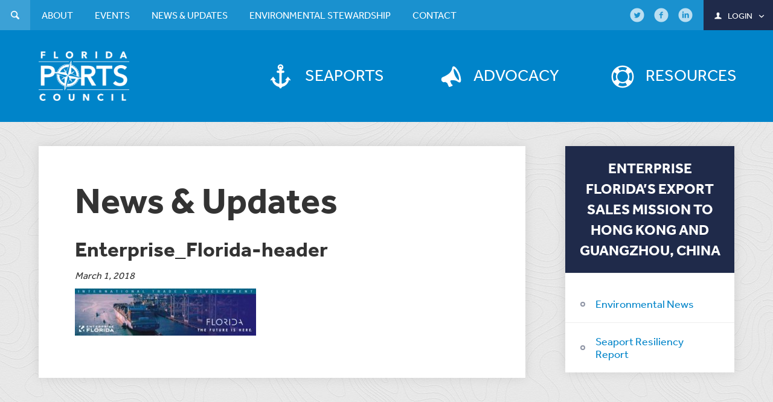

--- FILE ---
content_type: text/css
request_url: https://flaports.org/wp-content/themes/floridaports/additional.css?ver=6.8.3
body_size: 27402
content:
/*! normalize.css v2.1.3 | MIT License | git.io/normalize */

article,
aside,
details,
figcaption,
figure,
footer,
header,
hgroup,
main,
nav,
section,
summary {
	display: block;
}

audio,
canvas,
video {
	display: inline-block;
}

audio:not([controls]) {
	display: none;
	height: 0;
}

[hidden],
template {
	display: none;
}

html {
	font-family: sans-serif;
	-ms-text-size-adjust: 100%;
	-webkit-text-size-adjust: 100%;
}

body {
	margin: 0;
}

a {
	background: transparent;
}

a:focus {
	outline: thin dotted;
}

a:active,
a:hover {
	outline: 0;
}

h1 {
	font-size: 2em;
	margin: .67em 0;
}

abbr[title] {
	border-bottom: 1px dotted;
}

b,
strong {
	font-weight: 700;
}

dfn {
	font-style: italic;
}

hr {
	box-sizing: content-box;
	height: 0;
}

mark {
	background: #ff0;
	color: #000;
}

code,
kbd,
pre,
samp {
	font-family: monospace,serif;
	font-size: 1em;
}

pre {
	white-space: pre-wrap;
}

q {
	quotes: "\201C" "\201D" "\2018" "\2019";
}

small {
	font-size: 80%;
}

sub,
sup {
	font-size: 75%;
	line-height: 0;
	position: relative;
	vertical-align: baseline;
}

sup {
	top: -.5em;
}

sub {
	bottom: -.25em;
}

img {
	border: 0;
}

svg:not(:root) {
	overflow: hidden;
}

figure {
	margin: 0;
}

fieldset {
	border: 1px solid silver;
	margin: 0 2px;
	padding: .35em .625em .75em;
}

legend {
	border: 0;
	padding: 0;
}

button,
input,
select,
textarea {
	font-family: inherit;
	font-size: 100%;
	margin: 0;
}

button,
input {
	line-height: normal;
}

button,
select {
	text-transform: none;
}

button,
html input[type=button],
input[type=reset],
input[type=submit] {
	-webkit-appearance: button;
	cursor: pointer;
}

button[disabled],
html input[disabled] {
	cursor: default;
}

input[type=checkbox],
input[type=radio] {
	box-sizing: border-box;
	padding: 0;
}

input[type=search] {
	-webkit-appearance: textfield;
	box-sizing: content-box;
}

input[type=search]::-webkit-search-cancel-button,
input[type=search]::-webkit-search-decoration {
	-webkit-appearance: none;
}

button::-moz-focus-inner,
input::-moz-focus-inner {
	border: 0;
	padding: 0;
}

textarea {
	overflow: auto;
	vertical-align: top;
}

table {
	border-collapse: collapse;
	border-spacing: 0;
}

html,
body {
	height: 100%;
}

body.login {
	background: #222 url("[data-uri]");
	font: 12px/1em "Helvetica Neue",Helvetica,Arial,sans-serif;
}

body.login:before,
body.login:after {
	content: " ";
	display: table;
}

body.login:after {
	clear: both;
}

body.login * {
	box-sizing: border-box;
	-webkit-font-smoothing: antialiased;
	-moz-osx-font-smoothing: grayscale;
	text-rendering: optimizelegibility;
	outline: 0 !important;
	-webkit-overflow-scrolling: touch;
}

body.login #login {
	background: transparent;
	margin-top: 114px;
	padding: 0;
	position: relative;
	min-width: 600px;
	box-shadow: none;
}

body.login #login:before,
body.login #login:after {
	content: " ";
	display: table;
}

body.login #login:after {
	clear: both;
}

body.login h1 {
	background: transparent;
	display: block;
	font-family: "Helvetica Neue",Helvetica,Arial,sans-serif;
}

body.login h1 a {
	background: transparent;
	color: #fff;
	font-weight: 100;
	font-size: 50px;
	height: 100px;
	line-height: 100px;
	margin: 0;
	position: relative;
	padding: 0;
	width: 100%;
	text-align: center;
	text-decoration: none;
	text-indent: 0;
	text-shadow: 1px 1px 0 rgba(0, 0, 0, .1);
}

body.login form {
	background: transparent;
	border: 0 none;
	padding: 20px 60px;
	border-radius: 0;
	box-shadow: 0 0 0 rgba(0, 0, 0, .6);
}

body.login form:before,
body.login form:after {
	content: " ";
	display: table;
}

body.login form:after {
	clear: both;
}

body.login form label {
	border-bottom: 2px rgba(255, 255, 255, .04) solid;
	color: #555;
	font-size: 14px;
	font-weight: 400;
	line-height: 40px;
	margin: 0 auto 15px;
	display: block;
}

body.login form label:before,
body.login form label:after {
	content: " ";
	display: table;
}

body.login form label:after {
	clear: both;
}

body.login form p:before,
body.login form p:after {
	content: " ";
	display: table;
}

body.login form p:after {
	clear: both;
}

body.login form p br {
	display: none;
}

body.login form p.forgetmenot label {
	border-bottom: 0 none;
	color: #555;
	font-size: 12px;
	font-weight: 400;
	line-height: 1em;
	text-shadow: none;
	text-transform: none;
}

body.login form #user_login,
body.login form #user_pass {
	background: transparent;
	border: 0 none;
	color: #fff;
	font-size: 24px;
	float: right;
	letter-spacing: 0;
	margin: 0;
	padding: 0;
	width: 80%;
	border-radius: 0;
	box-shadow: none;
}

body.login form#lostpasswordform #user_login,
body.login form#lostpasswordform #user_pass {
	width: 70%;
}

body.login .message,
body.login #loginform,
body.login #nav,
body.login #backtoblog,
body.login #login_error {
	margin-left: 0;
}

body.login .message,
body.login #login_error {
	background: transparent;
	border: 0 none;
	font-family: "Helvetica Neue",Helvetica,Arial,sans-serif;
	font-size: 18px;
	margin: 0 60px;
	text-align: center;
}

body.login #login_error {
	color: #df4a32;
	line-height: 1em;
	text-shadow: 0 -1px 0 #000;
}

body.login #login_error a {
	color: #df4a32;
	text-decoration: none;
}

body.login .message {
	color: #2ea6c8;
	line-height: 1em;
	text-shadow: 0 -1px 0 #000;
}

body.login #backtoblog {
	display: none;
}

body.login #nav,
body.login #backtoblog {
	background: transparent;
	border: 0 none;
	bottom: 0;
	padding: 0;
	text-align: center;
}

body.login #nav a,
body.login #backtoblog a {
	color: #999 !important;
	display: block;
	padding: 10px 0;
	text-decoration: none;
	text-shadow: none;
	-webkit-transition: all .5s ease;
	transition: all .5s ease;
}

body.login #nav a:hover,
body.login #backtoblog a:hover {
	color: #2ea6c8 !important;
}

body.login .button {
	background: #2ea6c8;
	border: 0 none;
	border-radius: 0;
	box-shadow: none;
	-webkit-transition: all .25s ease;
	transition: all .25s ease;
}

body.login .button.button-large {
	font-size: 18px;
	height: auto;
	padding: 15px 30px;
}

body.login .button.button-primary {
	text-shadow: none;
}

body.login .button:hover {
	background: #333;
	border: 0 none;
	box-shadow: none;
}

/*!
	Theme Name: Florida Ports Council
	Theme URI: http://flaports.org
	Description: Theme for Florida Ports Council
	Author: Taproot Creative
	Author URI: http://taprootcreative.com
	Version: 1.0

	License: GNU General Public License v2.0
	License URI: http://www.opensource.org/licenses/gpl-license.php
*/

/*! normalize.css v2.1.3 | MIT License | git.io/normalize */

article,
aside,
details,
figcaption,
figure,
footer,
header,
hgroup,
main,
nav,
section,
summary {
	display: block;
}

audio,
canvas,
video {
	display: inline-block;
}

audio:not([controls]) {
	display: none;
	height: 0;
}

[hidden],
template {
	display: none;
}

html {
	font-family: sans-serif;
	-ms-text-size-adjust: 100%;
	-webkit-text-size-adjust: 100%;
}

body {
	margin: 0;
}

a {
	background: 0 0;
}

a:focus {
	outline: thin dotted;
}

a:active,
a:hover {
	outline: 0;
}

h1 {
	font-size: 2em;
	margin: .67em 0;
}

abbr[title] {
	border-bottom: 1px dotted;
}

b,
strong {
	font-weight: 700;
}

dfn {
	font-style: italic;
}

hr {
	box-sizing: content-box;
	height: 0;
}

mark {
	background: #ff0;
	color: #000;
}

code,
kbd,
pre,
samp {
	font-family: monospace, serif;
	font-size: 1em;
}

pre {
	white-space: pre-wrap;
}

q {
	quotes: "\201C" "\201D" "\2018" "\2019";
}

small {
	font-size: 80%;
}

sub,
sup {
	font-size: 75%;
	line-height: 0;
	position: relative;
	vertical-align: baseline;
}

sup {
	top: -.5em;
}

sub {
	bottom: -.25em;
}

img {
	border: 0;
}

svg:not(:root) {
	overflow: hidden;
}

figure {
	margin: 0;
}

fieldset {
	border: 1px solid silver;
	margin: 0 2px;
	padding: .35em .625em .75em;
}

legend {
	border: 0;
	padding: 0;
}

button,
input,
select,
textarea {
	font-family: inherit;
	font-size: 100%;
	margin: 0;
}

button,
input {
	line-height: normal;
}

button,
select {
	text-transform: none;
}

button,
html input[type=button],
input[type=reset],
input[type=submit] {
	-webkit-appearance: button;
	cursor: pointer;
}

button[disabled],
html input[disabled] {
	cursor: default;
}

input[type=checkbox],
input[type=radio] {
	box-sizing: border-box;
	padding: 0;
}

input[type=search] {
	-webkit-appearance: textfield;
	box-sizing: content-box;
}

input[type=search]::-webkit-search-cancel-button,
input[type=search]::-webkit-search-decoration {
	-webkit-appearance: none;
}

button::-moz-focus-inner,
input::-moz-focus-inner {
	border: 0;
	padding: 0;
}

textarea {
	overflow: auto;
	vertical-align: top;
}

table {
	border-collapse: collapse;
	border-spacing: 0;
}

@font-face {
	font-family: fontastic;
	src: url(library/fonts/florida-ports-council.eot);
	src: url(library/fonts/florida-ports-council.eot?#iefix) format("embedded-opentype"), url(library/fonts/florida-ports-council.woff) format("woff"), url(library/fonts/florida-ports-council.ttf) format("truetype"), url(library/fonts/florida-ports-council.svg#florida-ports-council) format("svg");
	font-weight: 400;
	font-style: normal;
}

[data-icon]:before {
	font-family: fontastic !important;
	content: attr(data-icon);
	font-style: normal !important;
	font-weight: 400 !important;
	font-variant: normal !important;
	text-transform: none !important;
	speak: none;
	line-height: 1;
	-webkit-font-smoothing: antialiased;
	-moz-osx-font-smoothing: grayscale;
}

[class*=" icon-"]:before,
[class^=icon-]:before {
	font-family: fontastic !important;
	font-style: normal !important;
	font-weight: 400 !important;
	font-variant: normal !important;
	text-transform: none !important;
	speak: none;
	line-height: 1;
	-webkit-font-smoothing: antialiased;
	-moz-osx-font-smoothing: grayscale;
}

.icon-search:before {
	content: "a";
}

.icon-user:before {
	content: "b";
}

.icon-down-open-mini:before {
	content: "c";
}

.icon-anchor:before {
	content: "d";
}

.icon-megaphone:before {
	content: "e";
}

.icon-lifebuoy:before {
	content: "f";
}

.icon-twitter-circled:before {
	content: "g";
}

.icon-facebook-circled:before {
	content: "h";
}

.icon-location:before {
	content: "i";
}

.icon-newspaper:before {
	content: "j";
}

.icon-calendar:before {
	content: "k";
}

.icon-arrow-right:before {
	content: "l";
}

.icon-cancel:before {
	content: "m";
}

.icon-mail:before {
	content: "n";
}

.icon-archive:before {
	content: "o";
}

.icon-fontawesome-webfont:before {
	content: "p";
}

.icon-linkedin-circled:before {
	content: "\71";
}

*,
:after,
:before {
	box-sizing: border-box;
}

html {
	font-size: 62.5%;
	-webkit-tap-highlight-color: transparent;
}

body {
	font-family: effra, "Helvetica Neue", Helvetica, Arial, sans-serif;
	font-size: 14px;
	line-height: 1.42857143;
	color: #333;
	background-color: #fff;
}

button,
input,
select,
textarea {
	font-family: inherit;
	font-size: inherit;
	line-height: inherit;
}

a {
	color: #0084c9;
	text-decoration: none;
}

a:focus,
a:hover {
	color: #00527d;
	text-decoration: underline;
}

a:focus {
	outline: thin dotted;
	outline: 5px auto -webkit-focus-ring-color;
	outline-offset: -2px;
}

img {
	vertical-align: middle;
}

.img-responsive {
	display: block;
	max-width: 100%;
	height: auto;
}

.img-rounded {
	border-radius: 6px;
}

.img-thumbnail {
	padding: 4px;
	line-height: 1.42857143;
	background-color: #fff;
	border: 1px solid #ddd;
	border-radius: 4px;
	-webkit-transition: all .2s ease-in-out;
	transition: all .2s ease-in-out;
	display: inline-block;
	max-width: 100%;
	height: auto;
}

.img-circle {
	border-radius: 50%;
}

hr {
	margin-top: 20px;
	margin-bottom: 20px;
	border: 0;
	border-top: 1px solid #eee;
}

.sr-only {
	position: absolute;
	width: 1px;
	height: 1px;
	margin: -1px;
	padding: 0;
	overflow: hidden;
	clip: rect(0, 0, 0, 0);
	border: 0;
}

.h1,
.h2,
.h3,
.h4,
.h5,
.h6,
h1,
h2,
h3,
h4,
h5,
h6 {
	font-family: effra, "Helvetica Neue", Helvetica, Arial, sans-serif;
	font-weight: 500;
	line-height: 1.1;
	color: inherit;
}

.h1 .small,
.h1 small,
.h2 .small,
.h2 small,
.h3 .small,
.h3 small,
.h4 .small,
.h4 small,
.h5 .small,
.h5 small,
.h6 .small,
.h6 small,
h1 .small,
h1 small,
h2 .small,
h2 small,
h3 .small,
h3 small,
h4 .small,
h4 small,
h5 .small,
h5 small,
h6 .small,
h6 small {
	font-weight: 400;
	line-height: 1;
	color: #999;
}

h1,
h2,
h3 {
	margin-top: 20px;
	margin-bottom: 10px;
}

h1 .small,
h1 small,
h2 .small,
h2 small,
h3 .small,
h3 small {
	font-size: 65%;
}

h4,
h5,
h6 {
	margin-top: 10px;
	margin-bottom: 10px;
}

h4 .small,
h4 small,
h5 .small,
h5 small,
h6 .small,
h6 small {
	font-size: 75%;
}

.h1,
h1 {
	font-size: 36px;
}

.h2,
h2 {
	font-size: 30px;
}

.h3,
h3 {
	font-size: 24px;
}

.h4,
h4 {
	font-size: 18px;
}

.h5,
h5 {
	font-size: 14px;
}

.h6,
h6 {
	font-size: 12px;
}

p {
	margin: 0 0 10px;
}

.lead {
	margin-bottom: 20px;
	font-size: 16px;
	font-weight: 200;
	line-height: 1.4;
}

.small,
small {
	font-size: 85%;
}

cite {
	font-style: normal;
}

.text-muted {
	color: #999;
}

.text-primary {
	color: #0084c9;
}

.text-primary:hover {
	color: #006396;
}

.text-warning {
	color: #8a6d3b;
}

.text-warning:hover {
	color: #66512c;
}

.text-danger {
	color: #a94442;
}

.text-danger:hover {
	color: #843534;
}

.text-success {
	color: #3c763d;
}

.text-success:hover {
	color: #2b542c;
}

.text-info {
	color: #31708f;
}

.text-info:hover {
	color: #245269;
}

.text-left {
	text-align: left;
}

.text-right {
	text-align: right;
}

.text-center {
	text-align: center;
}

.page-header {
	padding-bottom: 9px;
	margin: 40px 0 20px;
	border-bottom: 1px solid #eee;
}

ol,
ul {
	margin-top: 0;
	margin-bottom: 10px;
}

ol ol,
ol ul,
ul ol,
ul ul {
	margin-bottom: 0;
}

.list-unstyled {
	padding-left: 0;
	list-style: none;
}

.list-inline {
	padding-left: 0;
	list-style: none;
}

.list-inline > li {
	display: inline-block;
	padding-left: 5px;
	padding-right: 5px;
}

.list-inline > li:first-child {
	padding-left: 0;
}

dl {
	margin-top: 0;
	margin-bottom: 20px;
}

dd,
dt {
	line-height: 1.42857143;
}

dt {
	font-weight: 700;
}

dd {
	margin-left: 0;
}

abbr[data-original-title],
abbr[title] {
	cursor: help;
	border-bottom: 1px dotted #999;
}

.initialism {
	font-size: 90%;
	text-transform: uppercase;
}

blockquote {
	padding: 10px 20px;
	margin: 0 0 20px;
	border-left: 5px solid #eee;
}

blockquote p {
	font-size: 17.5px;
	font-weight: 300;
	line-height: 1.25;
}

blockquote p:last-child {
	margin-bottom: 0;
}

blockquote .small,
blockquote small {
	display: block;
	line-height: 1.42857143;
	color: #999;
}

blockquote .small:before,
blockquote small:before {
	content: "\2014 \00A0";
}

blockquote.pull-right {
	padding-right: 15px;
	padding-left: 0;
	border-right: 5px solid #eee;
	border-left: 0;
}

blockquote.pull-right .small,
blockquote.pull-right p,
blockquote.pull-right small {
	text-align: right;
}

blockquote.pull-right .small:before,
blockquote.pull-right small:before {
	content: "";
}

blockquote.pull-right .small:after,
blockquote.pull-right small:after {
	content: "\00A0 \2014";
}

blockquote:after,
blockquote:before {
	content: "";
}

address {
	margin-bottom: 20px;
	font-style: normal;
	line-height: 1.42857143;
}

table {
	max-width: 100%;
	background-color: transparent;
}

th {
	text-align: left;
}

.table {
	width: 100%;
	margin-bottom: 20px;
}

.table > tbody > tr > td,
.table > tbody > tr > th,
.table > tfoot > tr > td,
.table > tfoot > tr > th,
.table > thead > tr > td,
.table > thead > tr > th {
	padding: 8px;
	line-height: 1.42857143;
	vertical-align: top;
	border-top: 1px solid #ddd;
}

.table > thead > tr > th {
	vertical-align: bottom;
	border-bottom: 2px solid #ddd;
}

.table > caption + thead > tr:first-child > td,
.table > caption + thead > tr:first-child > th,
.table > colgroup + thead > tr:first-child > td,
.table > colgroup + thead > tr:first-child > th,
.table > thead:first-child > tr:first-child > td,
.table > thead:first-child > tr:first-child > th {
	border-top: 0;
}

.table > tbody + tbody {
	border-top: 2px solid #ddd;
}

.table .table {
	background-color: #fff;
}

.table-condensed > tbody > tr > td,
.table-condensed > tbody > tr > th,
.table-condensed > tfoot > tr > td,
.table-condensed > tfoot > tr > th,
.table-condensed > thead > tr > td,
.table-condensed > thead > tr > th {
	padding: 5px;
}

.table-bordered {
	border: 1px solid #ddd;
}

.table-bordered > tbody > tr > td,
.table-bordered > tbody > tr > th,
.table-bordered > tfoot > tr > td,
.table-bordered > tfoot > tr > th,
.table-bordered > thead > tr > td,
.table-bordered > thead > tr > th {
	border: 1px solid #ddd;
}

.table-bordered > thead > tr > td,
.table-bordered > thead > tr > th {
	border-bottom-width: 2px;
}

.table-striped > tbody > tr:nth-child(odd) > td,
.table-striped > tbody > tr:nth-child(odd) > th {
	background-color: #f9f9f9;
}

.table-hover > tbody > tr:hover > td,
.table-hover > tbody > tr:hover > th {
	background-color: #f5f5f5;
}

table col[class*=col-] {
	position: static;
	float: none;
	display: table-column;
}

table td[class*=col-],
table th[class*=col-] {
	float: none;
	display: table-cell;
}

.table > tbody > .active > td,
.table > tbody > .active > th,
.table > tbody > tr > .active,
.table > tfoot > .active > td,
.table > tfoot > .active > th,
.table > tfoot > tr > .active,
.table > thead > .active > td,
.table > thead > .active > th,
.table > thead > tr > .active {
	background-color: #f5f5f5;
}

.table-hover > tbody > .active:hover > td,
.table-hover > tbody > .active:hover > th,
.table-hover > tbody > tr > .active:hover {
	background-color: #e8e8e8;
}

.table > tbody > .success > td,
.table > tbody > .success > th,
.table > tbody > tr > .success,
.table > tfoot > .success > td,
.table > tfoot > .success > th,
.table > tfoot > tr > .success,
.table > thead > .success > td,
.table > thead > .success > th,
.table > thead > tr > .success {
	background-color: #dff0d8;
}

.table-hover > tbody > .success:hover > td,
.table-hover > tbody > .success:hover > th,
.table-hover > tbody > tr > .success:hover {
	background-color: #d0e9c6;
}

.table > tbody > .danger > td,
.table > tbody > .danger > th,
.table > tbody > tr > .danger,
.table > tfoot > .danger > td,
.table > tfoot > .danger > th,
.table > tfoot > tr > .danger,
.table > thead > .danger > td,
.table > thead > .danger > th,
.table > thead > tr > .danger {
	background-color: #f2dede;
}

.table-hover > tbody > .danger:hover > td,
.table-hover > tbody > .danger:hover > th,
.table-hover > tbody > tr > .danger:hover {
	background-color: #ebcccc;
}

.table > tbody > .warning > td,
.table > tbody > .warning > th,
.table > tbody > tr > .warning,
.table > tfoot > .warning > td,
.table > tfoot > .warning > th,
.table > tfoot > tr > .warning,
.table > thead > .warning > td,
.table > thead > .warning > th,
.table > thead > tr > .warning {
	background-color: #fcf8e3;
}

.table-hover > tbody > .warning:hover > td,
.table-hover > tbody > .warning:hover > th,
.table-hover > tbody > tr > .warning:hover {
	background-color: #faf2cc;
}

fieldset {
	padding: 0;
	margin: 0;
	border: 0;
}

legend {
	display: block;
	width: 100%;
	padding: 0;
	margin-bottom: 20px;
	font-size: 21px;
	line-height: inherit;
	color: #333;
	border: 0;
	border-bottom: 1px solid #e5e5e5;
}

label {
	display: inline-block;
	margin-bottom: 5px;
	font-weight: 700;
}

input[type=search] {
	box-sizing: border-box;
}

input[type=checkbox],
input[type=radio] {
	margin: 4px 0 0;
	margin-top: 1px\9;
	line-height: normal;
}

input[type=file] {
	display: block;
}

select[multiple],
select[size] {
	height: auto;
}

select optgroup {
	font-size: inherit;
	font-style: inherit;
	font-family: inherit;
}

input[type=file]:focus,
input[type=checkbox]:focus,
input[type=radio]:focus {
	outline: thin dotted;
	outline: 5px auto -webkit-focus-ring-color;
	outline-offset: -2px;
}

input[type=number]::-webkit-inner-spin-button,
input[type=number]::-webkit-outer-spin-button {
	height: auto;
}

output {
	display: block;
	padding-top: 7px;
	font-size: 14px;
	line-height: 1.42857143;
	color: #555;
	vertical-align: middle;
}

.form-control {
	display: block;
	width: 100%;
	height: 34px;
	padding: 6px 12px;
	font-size: 14px;
	line-height: 1.42857143;
	color: #555;
	vertical-align: middle;
	background-color: #fff;
	background-image: none;
	border: 1px solid #ccc;
	border-radius: 4px;
	box-shadow: inset 0 1px 1px rgba(0, 0, 0, .075);
	-webkit-transition: border-color ease-in-out .15s, box-shadow ease-in-out .15s;
	transition: border-color ease-in-out .15s, box-shadow ease-in-out .15s;
}

.form-control:focus {
	border-color: #66afe9;
	outline: 0;
	box-shadow: inset 0 1px 1px rgba(0, 0, 0, .075), 0 0 8px rgba(102, 175, 233, .6);
}

.form-control:-moz-placeholder {
	color: #999;
}

.form-control::-moz-placeholder {
	color: #999;
	opacity: 1;
}

.form-control:-ms-input-placeholder {
	color: #999;
}

.form-control::-webkit-input-placeholder {
	color: #999;
}

.form-control[disabled],
.form-control[readonly],
fieldset[disabled] .form-control {
	cursor: not-allowed;
	background-color: #eee;
}

textarea.form-control {
	height: auto;
}

.form-group {
	margin-bottom: 15px;
}

.checkbox,
.radio {
	display: block;
	min-height: 20px;
	margin-top: 10px;
	margin-bottom: 10px;
	padding-left: 20px;
	vertical-align: middle;
}

.checkbox label,
.radio label {
	display: inline;
	margin-bottom: 0;
	font-weight: 400;
	cursor: pointer;
}

.checkbox input[type=checkbox],
.checkbox-inline input[type=checkbox],
.radio input[type=radio],
.radio-inline input[type=radio] {
	float: left;
	margin-left: -20px;
}

.checkbox + .checkbox,
.radio + .radio {
	margin-top: -5px;
}

.checkbox-inline,
.radio-inline {
	display: inline-block;
	padding-left: 20px;
	margin-bottom: 0;
	vertical-align: middle;
	font-weight: 400;
	cursor: pointer;
}

.checkbox-inline + .checkbox-inline,
.radio-inline + .radio-inline {
	margin-top: 0;
	margin-left: 10px;
}

.checkbox-inline[disabled],
.checkbox[disabled],
.radio-inline[disabled],
.radio[disabled],
fieldset[disabled] .checkbox,
fieldset[disabled] .checkbox-inline,
fieldset[disabled] .radio,
fieldset[disabled] .radio-inline,
fieldset[disabled] input[type=checkbox],
fieldset[disabled] input[type=radio],
input[type=checkbox][disabled],
input[type=radio][disabled] {
	cursor: not-allowed;
}

.input-sm {
	height: 30px;
	padding: 5px 10px;
	font-size: 12px;
	line-height: 1.5;
	border-radius: 3px;
}

select.input-sm {
	height: 30px;
	line-height: 30px;
}

textarea.input-sm {
	height: auto;
}

.input-lg {
	height: 46px;
	padding: 10px 16px;
	font-size: 18px;
	line-height: 1.33;
	border-radius: 6px;
}

select.input-lg {
	height: 46px;
	line-height: 46px;
}

textarea.input-lg {
	height: auto;
}

.has-warning .checkbox,
.has-warning .checkbox-inline,
.has-warning .control-label,
.has-warning .help-block,
.has-warning .radio,
.has-warning .radio-inline {
	color: #8a6d3b;
}

.has-warning .form-control {
	border-color: #8a6d3b;
	box-shadow: inset 0 1px 1px rgba(0, 0, 0, .075);
}

.has-warning .form-control:focus {
	border-color: #66512c;
	box-shadow: inset 0 1px 1px rgba(0, 0, 0, .075), 0 0 6px #c0a16b;
}

.has-warning .input-group-addon {
	color: #8a6d3b;
	border-color: #8a6d3b;
	background-color: #fcf8e3;
}

.has-error .checkbox,
.has-error .checkbox-inline,
.has-error .control-label,
.has-error .help-block,
.has-error .radio,
.has-error .radio-inline {
	color: #a94442;
}

.has-error .form-control {
	border-color: #a94442;
	box-shadow: inset 0 1px 1px rgba(0, 0, 0, .075);
}

.has-error .form-control:focus {
	border-color: #843534;
	box-shadow: inset 0 1px 1px rgba(0, 0, 0, .075), 0 0 6px #ce8483;
}

.has-error .input-group-addon {
	color: #a94442;
	border-color: #a94442;
	background-color: #f2dede;
}

.has-success .checkbox,
.has-success .checkbox-inline,
.has-success .control-label,
.has-success .help-block,
.has-success .radio,
.has-success .radio-inline {
	color: #3c763d;
}

.has-success .form-control {
	border-color: #3c763d;
	box-shadow: inset 0 1px 1px rgba(0, 0, 0, .075);
}

.has-success .form-control:focus {
	border-color: #2b542c;
	box-shadow: inset 0 1px 1px rgba(0, 0, 0, .075), 0 0 6px #67b168;
}

.has-success .input-group-addon {
	color: #3c763d;
	border-color: #3c763d;
	background-color: #dff0d8;
}

.form-control-static {
	margin-bottom: 0;
}

.help-block {
	display: block;
	margin-top: 5px;
	margin-bottom: 10px;
	color: #737373;
}

.form-horizontal .checkbox,
.form-horizontal .checkbox-inline,
.form-horizontal .control-label,
.form-horizontal .radio,
.form-horizontal .radio-inline {
	margin-top: 0;
	margin-bottom: 0;
	padding-top: 7px;
}

.form-horizontal .checkbox,
.form-horizontal .radio {
	min-height: 27px;
}

.form-horizontal .form-group {
	margin-left: -15px;
	margin-right: -15px;
}

.form-horizontal .form-group:after,
.form-horizontal .form-group:before {
	content: " ";
	display: table;
}

.form-horizontal .form-group:after {
	clear: both;
}

.form-horizontal .form-group:after,
.form-horizontal .form-group:before {
	content: " ";
	display: table;
}

.form-horizontal .form-group:after {
	clear: both;
}

.form-horizontal .form-control-static {
	padding-top: 7px;
}

.pagination {
	display: inline-block;
	padding-left: 0;
	margin: 20px 0;
	border-radius: 4px;
}

.pagination > li {
	display: inline;
}

.pagination > li > a,
.pagination > li > span {
	position: relative;
	float: left;
	padding: 6px 12px;
	line-height: 1.42857143;
	text-decoration: none;
	background-color: #fff;
	border: 1px solid #ddd;
	margin-left: -1px;
}

.pagination > li:first-child > a,
.pagination > li:first-child > span {
	margin-left: 0;
	border-bottom-left-radius: 4px;
	border-top-left-radius: 4px;
}

.pagination > li:last-child > a,
.pagination > li:last-child > span {
	border-bottom-right-radius: 4px;
	border-top-right-radius: 4px;
}

.pagination > li > a:focus,
.pagination > li > a:hover,
.pagination > li > span:focus,
.pagination > li > span:hover {
	background-color: #eee;
}

.pagination > .active > a,
.pagination > .active > a:focus,
.pagination > .active > a:hover,
.pagination > .active > span,
.pagination > .active > span:focus,
.pagination > .active > span:hover {
	z-index: 2;
	color: #fff;
	background-color: #0084c9;
	border-color: #0084c9;
	cursor: default;
}

.pagination > .disabled > a,
.pagination > .disabled > a:focus,
.pagination > .disabled > a:hover,
.pagination > .disabled > span,
.pagination > .disabled > span:focus,
.pagination > .disabled > span:hover {
	color: #999;
	background-color: #fff;
	border-color: #ddd;
	cursor: not-allowed;
}

.pagination-lg > li > a,
.pagination-lg > li > span {
	padding: 10px 16px;
	font-size: 18px;
}

.pagination-lg > li:first-child > a,
.pagination-lg > li:first-child > span {
	border-bottom-left-radius: 6px;
	border-top-left-radius: 6px;
}

.pagination-lg > li:last-child > a,
.pagination-lg > li:last-child > span {
	border-bottom-right-radius: 6px;
	border-top-right-radius: 6px;
}

.pagination-sm > li > a,
.pagination-sm > li > span {
	padding: 5px 10px;
	font-size: 12px;
}

.pagination-sm > li:first-child > a,
.pagination-sm > li:first-child > span {
	border-bottom-left-radius: 3px;
	border-top-left-radius: 3px;
}

.pagination-sm > li:last-child > a,
.pagination-sm > li:last-child > span {
	border-bottom-right-radius: 3px;
	border-top-right-radius: 3px;
}

.clearfix:after,
.clearfix:before {
	content: " ";
	display: table;
}

.clearfix:after {
	clear: both;
}

.center-block {
	display: block;
	margin-left: auto;
	margin-right: auto;
}

.pull-right {
	float: right !important;
}

.pull-left {
	float: left !important;
}

.hide {
	display: none !important;
}

.show {
	display: block !important;
}

.invisible {
	visibility: hidden;
}

.text-hide {
	font: 0/0 a;
	color: transparent;
	text-shadow: none;
	background-color: transparent;
	border: 0;
}

.hidden {
	display: none !important;
	visibility: hidden !important;
}

.affix {
	position: fixed;
}

@-ms-viewport {
	width: device-width;
}

.visible-xs,
td.visible-xs,
th.visible-xs,
tr.visible-xs {
	display: none !important;
}

.visible-sm,
td.visible-sm,
th.visible-sm,
tr.visible-sm {
	display: none !important;
}

.visible-md,
td.visible-md,
th.visible-md,
tr.visible-md {
	display: none !important;
}

.visible-lg,
td.visible-lg,
th.visible-lg,
tr.visible-lg {
	display: none !important;
}

.hidden-xs {
	display: block !important;
}

table.hidden-xs {
	display: table;
}

tr.hidden-xs {
	display: table-row !important;
}

td.hidden-xs,
th.hidden-xs {
	display: table-cell !important;
}

.hidden-sm {
	display: block !important;
}

table.hidden-sm {
	display: table;
}

tr.hidden-sm {
	display: table-row !important;
}

td.hidden-sm,
th.hidden-sm {
	display: table-cell !important;
}

.hidden-md {
	display: block !important;
}

table.hidden-md {
	display: table;
}

tr.hidden-md {
	display: table-row !important;
}

td.hidden-md,
th.hidden-md {
	display: table-cell !important;
}

.hidden-lg {
	display: block !important;
}

table.hidden-lg {
	display: table;
}

tr.hidden-lg {
	display: table-row !important;
}

td.hidden-lg,
th.hidden-lg {
	display: table-cell !important;
}

.visible-print,
td.visible-print,
th.visible-print,
tr.visible-print {
	display: none !important;
}

* {
	box-sizing: border-box;
	outline: 0 !important;
	-webkit-font-smoothing: antialiased;
	-moz-osx-font-smoothing: grayscale;
}

body,
html {
	height: 100%;
}

body {
	background: #e6e6e6 url(images/bg.jpg) repeat center 0;
}

#wrap {
	height: auto !important;
	height: 100%;
	margin: 0 auto -335px;
	min-height: 100%;
	padding: 0 0 335px;
}

h1 {
	font-size: 60px;
	font-weight: 700;
	line-height: 1em;
	margin: 0 0 30px 0;
}

h2 {
	font-size: 45px;
	font-weight: 700;
	line-height: 1.2em;
}

h3 {
	font-size: 35px;
	font-weight: 700;
	line-height: 1.2em;
}

h4 {
	font-size: 25px;
	font-weight: 700;
	line-height: 1.2em;
}

h5 {
	font-size: 20px;
	font-weight: 700;
	line-height: 1.2em;
}

a {
	-webkit-transition: all .25s ease;
	transition: all .25s ease;
}

a:hover {
	text-decoration: none;
}

.container {
	max-width: 1400px;
	margin: 0 auto;
}

.container.interior {
	padding: 40px 5%;
	-webkit-transition: all .25s ease;
	transition: all .25s ease;
}

.container.interior:after,
.container.interior:before {
	content: " ";
	display: table;
}

.container.interior:after {
	clear: both;
}

.container.interior:after,
.container.interior:before {
	content: " ";
	display: table;
}

.container.interior:after {
	clear: both;
}

#header {
	background-color: #0084c9;
	padding-top: 50px;
	position: relative;
}

#header > div:after,
#header > div:before {
	content: " ";
	display: table;
}

#header > div:after {
	clear: both;
}

#header > div:after,
#header > div:before {
	content: " ";
	display: table;
}

#header > div:after {
	clear: both;
}

#header > div button {
	display: none;
}

#header > div > a {
	display: block;
	float: left;
	margin: 35px 0;
	padding-left: 5%;
	-webkit-transition: all .25s ease;
	transition: all .25s ease;
	width: 18%;
}

#header > div > a > img {
	max-width: 90%;
}

nav {
	float: right;
	width: 82%;
}

nav #main-navigation {
	margin: 0;
	padding-right: 2%;
	text-align: right;
}

nav #main-navigation:after,
nav #main-navigation:before {
	content: " ";
	display: table;
}

nav #main-navigation:after {
	clear: both;
}

nav #main-navigation:after,
nav #main-navigation:before {
	content: " ";
	display: table;
}

nav #main-navigation:after {
	clear: both;
}

nav #main-navigation li {
	display: inline-block;
	margin: 3% 0;
	text-align: center;
	-webkit-transition: all .25s ease;
	transition: all .25s ease;
	width: 33%;
}

nav #main-navigation li.advocacy a i,
nav #main-navigation li.resources a i,
nav #main-navigation li.seaports a i {
	display: inline-block;
	vertical-align: middle;
}

nav #main-navigation li.advocacy a i:before,
nav #main-navigation li.resources a i:before,
nav #main-navigation li.seaports a i:before {
	float: left;
	line-height: 1em;
	margin-right: 18px;
}

nav #main-navigation li.seaports a i:before {
	font-size: 45px;
}

nav #main-navigation li.advocacy a i:before {
	font-size: 38px;
}

nav #main-navigation li.resources a i:before {
	font-size: 40px;
}

nav #main-navigation li a {
	border-radius: 6px;
	color: #fff;
	display: block;
	font-size: 27px;
	line-height: 1.75em;
	padding: 20px;
	text-transform: uppercase;
}

nav #main-navigation li a:hover {
	background-color: #1a91cf;
	background-color: rgba(255, 255, 255, .1);
}

nav #main-navigation li ul {
	display: none;
}

nav #menu-search-navigation {
	left: 0;
	position: absolute;
	top: 0;
}

nav #menu-search-navigation li {
	background-color: #3ca1d6;
	height: 50px;
	position: relative;
	-webkit-transition: all .25s ease;
	transition: all .25s ease;
}

nav #menu-search-navigation li a {
	color: #fff;
	display: block;
	padding: 16px;
}

nav #menu-search-navigation li a span {
	left: -99999em;
	position: absolute;
}

nav #menu-search-navigation li a i:before {
	font-size: 18px;
}

nav #menu-search-navigation li form {
	background: #fff;
	box-shadow: 0 2px 4px 0 rgba(0, 0, 0, .2);
	left: 0;
	opacity: 0;
	filter: alpha(opacity=0);
	padding: 10px;
	position: absolute;
	top: -1000px;
	-webkit-transition: opacity .25s ease;
	transition: opacity .25s ease;
	width: 450px;
	z-index: 100;
}

nav #menu-search-navigation li form input[type=text] {
	background: 0 0;
	border: 1px #c8c8c8 solid;
	box-shadow: none;
	float: left;
	padding: 10px;
	width: 70%;
}

nav #menu-search-navigation li form .search_button {
	float: left;
	padding-left: 10px;
	width: 30%;
}

nav #menu-search-navigation li form .search_button .button {
	margin-top: 0;
	padding: 14px;
	width: 100%;
}

nav #menu-search-navigation li:hover {
	background-color: #fff;
}

nav #menu-search-navigation li:hover a {
	background: 0 0;
	color: #0084c9;
}

nav #menu-search-navigation li:hover form {
	opacity: 1;
	filter: alpha(opacity=100);
	top: 50px;
}

nav #top-navigation {
	background-color: #1a91cf;
	height: 50px;
	left: 0;
	position: absolute;
	top: 0;
	width: 100%;
}

nav #top-navigation > div {
	position: relative;
}

nav #top-navigation > div > #menu-top-navigation {
	margin: 0;
	padding-left: 51px;
}

nav #top-navigation > div > #menu-top-navigation:after,
nav #top-navigation > div > #menu-top-navigation:before {
	content: " ";
	display: table;
}

nav #top-navigation > div > #menu-top-navigation:after {
	clear: both;
}

nav #top-navigation > div > #menu-top-navigation:after,
nav #top-navigation > div > #menu-top-navigation:before {
	content: " ";
	display: table;
}

nav #top-navigation > div > #menu-top-navigation:after {
	clear: both;
}

nav #top-navigation > div > #menu-top-navigation > li {
	float: left;
	position: relative;
}

nav #top-navigation > div > #menu-top-navigation > li > a {
	color: #fff;
	display: block;
	font-size: 16px;
	font-weight: 500;
	line-height: .9em;
	padding: 18px;
	text-transform: uppercase;
}

nav #top-navigation > div > #menu-top-navigation > li > ul {
	background-color: #3ca1d6;
	border-radius: 0 0 3px 3px;
	left: 0;
	list-style: none;
	opacity: 0;
	filter: alpha(opacity=0);
	padding: 0;
	position: absolute;
	-webkit-transition: opacity .25s ease;
	transition: opacity .25s ease;
	top: -1000px;
	width: 200px;
	z-index: 100;
}

nav #top-navigation > div > #menu-top-navigation > li > ul > li {
	padding: 0 15px;
}

nav #top-navigation > div > #menu-top-navigation > li > ul > li > a {
	border-top: 1px rgba(255, 255, 255, .2) solid;
	color: #fff;
	display: block;
	line-height: 1.2em;
	padding: 10px 5px;
	-webkit-transition: color .25s ease;
	transition: color .25s ease;
}

nav #top-navigation > div > #menu-top-navigation > li > ul > li > a:hover {
	color: #fff;
	color: rgba(255, 255, 255, .6);
}

nav #top-navigation > div > #menu-top-navigation > li > ul > li:first-child a {
	border-top: 0 none;
}

nav #top-navigation > div > #menu-top-navigation > li > ul > li:last-child {
	padding-bottom: 5px;
}

nav #top-navigation > div > #menu-top-navigation > li:hover > a {
	background-color: #3ca1d6;
}

nav #top-navigation > div > #menu-top-navigation > li:hover > ul {
	opacity: 1;
	filter: alpha(opacity=100);
	top: 50px;
}

nav #top-navigation > div > #menu-right-navigation {
	margin: 0;
	position: absolute;
	top: 0;
	right: 0;
}

nav #top-navigation > div > #menu-right-navigation > li {
	display: block;
	float: left;
}

nav #top-navigation > div > #menu-right-navigation > li.social a {
	display: block;
	padding: 13px 8px;
}

nav #top-navigation > div > #menu-right-navigation > li.social a span {
	left: -99999em;
	position: absolute;
}

nav #top-navigation > div > #menu-right-navigation > li.social a i:before {
	color: rgba(255, 255, 255, .7);
	font-size: 24px;
	-webkit-transition: all .25s ease;
	transition: all .25s ease;
}

nav #top-navigation > div > #menu-right-navigation > li.social a:hover {
	background-color: transparent;
}

nav #top-navigation > div > #menu-right-navigation > li.social a:hover i:before {
	color: #fff;
}

nav #top-navigation > div > #menu-right-navigation > li.login {
	background-color: #1f2a4a;
	height: 50px;
	margin-left: 10px;
	position: relative;
	-webkit-transition: all .25s ease;
	transition: all .25s ease;
}

nav #top-navigation > div > #menu-right-navigation > li.login.logged-in > a {
	cursor: default;
}

nav #top-navigation > div > #menu-right-navigation > li.login.logged-in .login-dropdown {
	padding: 5px 20px;
}

nav #top-navigation > div > #menu-right-navigation > li.login a {
	color: #fff;
	display: block;
	font-size: 14px;
	font-weight: 500;
	line-height: 1.2em;
	padding: 18px 10px 18px 18px;
	text-transform: uppercase;
}

nav #top-navigation > div > #menu-right-navigation > li.login a:after,
nav #top-navigation > div > #menu-right-navigation > li.login a:before {
	content: " ";
	display: table;
}

nav #top-navigation > div > #menu-right-navigation > li.login a:after {
	clear: both;
}

nav #top-navigation > div > #menu-right-navigation > li.login a:after,
nav #top-navigation > div > #menu-right-navigation > li.login a:before {
	content: " ";
	display: table;
}

nav #top-navigation > div > #menu-right-navigation > li.login a:after {
	clear: both;
}

nav #top-navigation > div > #menu-right-navigation > li.login a i.icon-user {
	float: left;
}

nav #top-navigation > div > #menu-right-navigation > li.login a i.icon-user:before {
	font-size: 12px;
	line-height: 1.4em;
	margin-right: 10px;
}

nav #top-navigation > div > #menu-right-navigation > li.login a > span {
	float: left;
}

nav #top-navigation > div > #menu-right-navigation > li.login a i.icon-down-open-mini {
	float: right;
}

nav #top-navigation > div > #menu-right-navigation > li.login a i.icon-down-open-mini:before {
	font-size: 18px;
	line-height: 1em;
	margin-left: 6px;
	text-transform: none;
}

nav #top-navigation > div > #menu-right-navigation > li.login .login-dropdown {
	background-color: #fff;
	box-shadow: 0 2px 4px 0 rgba(0, 0, 0, .2);
	opacity: 0;
	filter: alpha(opacity=0);
	padding: 20px;
	position: absolute;
	right: 0;
	top: -1000px;
	-webkit-transition: opacity .25s ease;
	transition: opacity .25s ease;
	width: 250px;
	z-index: 100;
}

nav #top-navigation > div > #menu-right-navigation > li.login .login-dropdown form input[type=text],
nav #top-navigation > div > #menu-right-navigation > li.login .login-dropdown form input[type=password] {
	border: 1px #ccc solid;
	padding: 6px;
	width: 100%;
}

nav #top-navigation > div > #menu-right-navigation > li.login .login-dropdown form .login-remember {
	display: none;
}

nav #top-navigation > div > #menu-right-navigation > li.login .login-dropdown form .login-submit {
	margin: 20px 0 0 0;
}

nav #top-navigation > div > #menu-right-navigation > li.login .login-dropdown form .login-submit input[type=submit] {
	background-color: #1f2a4a;
	border: 0 none;
	color: #fff;
	font-weight: 500;
	line-height: 1em;
	padding: 12px 16px;
	text-transform: uppercase;
	-webkit-transition: all .25s ease;
	transition: all .25s ease;
}

nav #top-navigation > div > #menu-right-navigation > li.login .login-dropdown form .login-submit input[type=submit]:hover {
	background-color: #5fcda7;
}

nav #top-navigation > div > #menu-right-navigation > li.login .login-dropdown ul li {
	border-bottom: 1px #ebebeb solid;
	text-align: right;
}

nav #top-navigation > div > #menu-right-navigation > li.login .login-dropdown ul li a {
	color: #0084c9;
	display: inline-block;
}

nav #top-navigation > div > #menu-right-navigation > li.login .login-dropdown ul li a:hover {
	color: #1f2a4a;
}

nav #top-navigation > div > #menu-right-navigation > li.login .login-dropdown ul li a span {
	display: block;
}

nav #top-navigation > div > #menu-right-navigation > li.login .login-dropdown > a {
	background-color: #1f2a4a;
	color: #fff;
	float: right;
	display: inline-block;
	padding: 8px 12px;
	margin: 16px 0;
	-webkit-transition: all .25s ease;
	transition: all .25s ease;
}

nav #top-navigation > div > #menu-right-navigation > li.login .login-dropdown > a i:before {
	color: #fff;
	font-size: 18px;
	float: left;
	margin-right: 8px;
}

nav #top-navigation > div > #menu-right-navigation > li.login .login-dropdown > a i:after {
	display: none;
}

nav #top-navigation > div > #menu-right-navigation > li.login .login-dropdown > a:hover {
	background-color: #c9675d;
}

nav #top-navigation > div > #menu-right-navigation > li.login:hover {
	background-color: #fff;
}

nav #top-navigation > div > #menu-right-navigation > li.login:hover > a {
	background: 0 0;
	color: #0084c9;
}

nav #top-navigation > div > #menu-right-navigation > li.login:hover .login-dropdown {
	opacity: 1;
	filter: alpha(opacity=100);
	top: 50px;
}

nav .mobile-nav {
	background-color: rgba(255, 255, 255, .1);
	color: #fff;
	cursor: pointer;
	padding: 14px 14px 10px 14px;
	text-align: center;
}

nav .mobile-nav p {
	display: inline-block;
	font-weight: 700;
	line-height: 2.5em;
	margin: 0;
}

nav .mobile-nav p span {
	float: left;
}

nav .mobile-nav p i:before {
	font-size: 20px;
	float: left;
	line-height: 1.75em;
	margin-left: 10px;
}

#homepage_features {
	background-color: #1f2a4a;
	position: relative;
	width: 100%;
}

#homepage_features:after,
#homepage_features:before {
	content: " ";
	display: table;
}

#homepage_features:after {
	clear: both;
}

#homepage_features:after,
#homepage_features:before {
	content: " ";
	display: table;
}

#homepage_features:after {
	clear: both;
}

#homepage_features > div {
	overflow: hidden;
	position: relative;
	width: 70%;
	z-index: 5;
}

#homepage_features > div img {
	max-width: 100%;
}

#homepage_features > div .banner-caption {
	background-color: #222;
	background-color: rgba(0, 0, 0, .7);
	bottom: 0;
	display: block;
	left: 0;
	padding: 20px;
	position: absolute;
	width: 100%;
}

#homepage_features > div .banner-caption p {
	color: #fff;
	font-size: 13px;
	line-height: 1.2em;
	margin: 0;
}

#homepage_features > ul {
	background-color: #fff;
	height: 100%;
	margin: 0 !important;
	position: absolute;
	right: 0;
	top: 0;
	width: 30%;
	z-index: 6;
}

#homepage_features > ul li {
	display: block;
	height: 25%;
	overflow: hidden;
	position: relative;
}

#homepage_features > ul li:first-child span {
	border-top: 0 none !important;
}

#homepage_features > ul li.post a {
	border-left-color: #5fcda7;
}

#homepage_features > ul li.post a i:before {
	content: "j";
}

#homepage_features > ul li.post:hover a {
	background-color: #5fcda7;
}

#homepage_features > ul li.post:hover a span {
	border-color: #5fcda7;
}

#homepage_features > ul li.events a {
	border-left-color: #c9675d;
}

#homepage_features > ul li.events a i:before {
	content: "k";
}

#homepage_features > ul li.events:hover a {
	background-color: #c9675d;
}

#homepage_features > ul li.events:hover a span {
	border-color: #c9675d;
}

#homepage_features > ul li.resource a {
	border-left-color: #4ab7f0;
}

#homepage_features > ul li.resource a i:before {
	content: "f";
}

#homepage_features > ul li.resource:hover a {
	background-color: #4ab7f0;
}

#homepage_features > ul li.resource:hover a span {
	border-color: #4ab7f0;
}

#homepage_features > ul li.advocacy a {
	border-left-color: #ddd959;
}

#homepage_features > ul li.advocacy a i:before {
	content: "e";
}

#homepage_features > ul li.advocacy:hover a {
	background-color: #ddd959;
}

#homepage_features > ul li.advocacy:hover a span {
	border-color: #ddd959;
}

#homepage_features > ul li a {
	border-left-width: 6px;
	border-left-style: solid;
	color: #1f2a4a;
	display: block;
	height: 100%;
	font-size: 16px;
	line-height: 1.2em;
	-webkit-transition: all .25s ease;
	transition: all .25s ease;
	width: 100%;
}

#homepage_features > ul li a i:before {
	color: #ccc;
	font: 400 30px fontastic;
	margin-top: -15px;
	position: absolute;
	right: 20px;
	top: 50%;
}

#homepage_features > ul li a span {
	border-top: 1px #e5e5e5 solid;
	display: table;
	height: 100%;
	padding: 5px 65px 5px 30px;
	width: 100%;
}

#homepage_features > ul li a span em {
	display: table-cell;
	font-style: normal;
	height: 100%;
	vertical-align: middle;
}

#homepage_features > ul li:hover a,
#homepage_features > ul li:hover a i:before {
	color: #fff;
}

#homepage_text {
	background: #1f2a4a url(images/rose-middle.png) no-repeat center center;
	color: #fff;
	text-align: center;
}

#homepage_text > div {
	padding: 40px 80px 80px 80px;
}

#homepage_text h2 {
	font-size: 52px;
	line-height: 1em;
	text-transform: uppercase;
	margin: 0 0 10px 0;
}

#homepage_text p {
	font-size: 26px;
	font-style: italic;
	font-weight: 300;
	line-height: 1.2em;
}

#seaports-list {
	margin-top: -60px;
	padding: 0 5%;
	-webkit-transition: all .25s ease;
	transition: all .25s ease;
}

#seaports-list ul {
	margin-left: -25px;
	margin-right: -25px;
}

#seaports-list ul:after,
#seaports-list ul:before {
	content: " ";
	display: table;
}

#seaports-list ul:after {
	clear: both;
}

#seaports-list ul:after,
#seaports-list ul:before {
	content: " ";
	display: table;
}

#seaports-list ul:after {
	clear: both;
}

#seaports-list ul li {
	float: left;
	padding: 25px;
	width: 33.3%;
}

#seaports-list ul li img {
	max-width: 100%;
}

#seaports-list ul li > div {
	background-color: #fff;
	box-shadow: 0 0 18px 0 rgba(0, 0, 0, .1);
	position: relative;
	text-align: center;
}

#seaports-list ul li > div section {
	display: table;
	height: 160px;
	width: 100%;
}

#seaports-list ul li > div section > div {
	display: table-cell;
	vertical-align: middle;
}

#seaports-list ul li > div h4 {
	color: #0084c9;
	line-height: .9em;
	margin: 0 0 15px 0;
	text-transform: uppercase;
	-webkit-transition: all .25s ease;
	transition: all .25s ease;
}

#seaports-list ul li > div h4 span {
	color: #4ab7f0;
	display: block;
	font-size: 16px;
	font-style: italic;
	font-weight: 500;
	text-transform: none;
}

#seaports-list ul li > div p {
	color: #bcbcbc;
	display: inline-block;
	font-size: 16px;
	line-height: 16px;
	margin: 0;
	padding-left: 25px;
	position: relative;
}

#seaports-list ul li > div p i {
	color: #5fcda7;
	position: absolute;
	left: 0;
	top: 0;
}

#seaports-list ul li > div a {
	border-top: 1px #eee solid;
	display: block;
	font-size: 14px;
	font-weight: 500;
	letter-spacing: 1px;
	line-height: 1em;
	padding: 20px 25px;
	position: relative;
	text-align: left;
	text-transform: uppercase;
	width: 100%;
}

#seaports-list ul li > div a i {
	color: #999;
	font-size: 80px;
	margin-top: -38px;
	position: absolute;
	right: 0;
	-webkit-transition: all .25s ease;
	transition: all .25s ease;
	top: 50%;
}

#seaports-list ul li > div a:hover {
	background-color: #0084c9;
	border-color: #0084c9;
	color: #fff;
}

#seaports-list ul li > div a:hover i {
	color: #fff;
	right: -8px;
}

.content {
	background-color: #fff;
	box-shadow: 0 0 18px 0 rgba(0, 0, 0, .1);
	float: left;
	padding: 60px;
	width: 70%;
}

.content.content-full {
	float: none;
	width: 100%;
}

.content ol,
.content p,
.content ul {
	font-size: 16px;
	line-height: 1.5em;
}

.content ol,
.content ul {
	padding-left: 20px;
}

.content ol li,
.content ul li {
	line-height: 1.5em;
	margin-bottom: 15px;
}

.ports-content h3 {
	color: #1f2a4a;
}

.ports-content > div {
	border-bottom: 1px #eee solid;
	margin-bottom: 40px;
	padding-bottom: 30px;
}

.ports-content > div.general_information p {
	color: #555;
	font-size: 20px;
}

.ports-content > div.mission {
	border-bottom: 0 none;
	margin-bottom: 0;
	padding-bottom: 0;
}

.ports-content > div.mission p {
	font-style: italic;
}

.ports-header > .container {
	position: relative;
}

.ports-header .ports-title {
	color: #fff;
	bottom: 30px;
	line-height: 1.2em;
	margin: 0;
	position: absolute;
	left: 60px;
	text-transform: uppercase;
	z-index: 10;
}

.ports-header .ports-title.ports-title-no-image {
	color: #333;
	bottom: auto;
	left: auto;
	position: relative;
	margin-bottom: 30px;
}

.ports-header .ports-title span {
	display: block;
	font-size: 22px;
	font-weight: 400;
	line-height: 1.5em;
	text-transform: none;
}

.ports-header .ports-title span i {
	color: #5fcda7;
	float: left;
	line-height: 1.75em;
	margin-right: 5px;
}

.ports-header .banner-gradient {
	background: transparent url(images/interior-banner-gradient.png) repeat-x center bottom;
	bottom: 0;
	height: 274px;
	left: 0;
	position: absolute;
	width: 100%;
	z-index: 5;
}

.ports-header img {
	max-width: 100%;
}

.ports-facts {
	background-color: #1f2a4a;
	color: #fff;
	margin-bottom: 40px;
	padding: 40px 40px 20px 40px;
	text-align: center;
}

.ports-facts:after,
.ports-facts:before {
	content: " ";
	display: table;
}

.ports-facts:after {
	clear: both;
}

.ports-facts:after,
.ports-facts:before {
	content: " ";
	display: table;
}

.ports-facts:after {
	clear: both;
}

.ports-facts img {
	max-width: 100%;
	margin-bottom: 25px;
}

.ports-facts p {
	font-size: 20px;
	line-height: 1.2em;
	margin-bottom: 24px;
	text-align: left;
	word-wrap: break-word;
}

.ports-facts p a {
	color: #fff !important;
}

.ports-facts span,
.ports-facts strong {
	display: block;
}

.ports-facts strong {
	color: #a1aac4;
	margin-bottom: 5px;
}

.ports-facts a {
	color: #fff;
	text-align: left;
}

.ports-facts a:hover {
	color: #0084c9;
}

.ports-facts .ports-web {
	border-top: 1px #48516e solid;
	display: block;
	font-size: 14px;
	font-weight: 500;
	line-height: 1em;
	letter-spacing: 1px;
	margin: 0 -40px -20px -40px;
	padding: 25px 40px;
	position: relative;
	text-transform: uppercase;
}

.ports-facts .ports-web i {
	color: #fff;
	font-size: 80px;
	margin-top: -38px;
	position: absolute;
	right: 8px;
	-webkit-transition: all .25s ease;
	transition: all .25s ease;
	top: 50%;
}

.ports-facts .ports-web:hover {
	background-color: #0084c9;
	color: #fff;
}

.ports-facts .ports-web:hover i {
	color: #fff;
	right: 0;
}

#sidebar {
	float: right;
	width: 27%;
}

#sidebar .side_menu {
	background-color: #fff;
	box-shadow: 0 0 18px 0 rgba(0, 0, 0, .1);
	margin-bottom: 40px;
}

#sidebar .side_menu li {
	border-bottom: 1px #eee solid;
}

#sidebar .side_menu li:last-child {
	border-bottom: 0 none;
}

#sidebar .side_menu li.current-cat a:before,
#sidebar .side_menu li.current_page_item a:before {
	background: #0084c9;
	border-color: #0084c9;
}

#sidebar .side_menu li a {
	display: block;
	font-size: 18px;
	line-height: 1.2em;
	padding: 20px 30px 20px 50px;
	position: relative;
}

#sidebar .side_menu li a:hover {
	background-color: #eee;
}

#sidebar .side_menu li a:before {
	border: 2px #8f95a5 solid;
	border-radius: 10px;
	content: "";
	height: 8px;
	left: 25px;
	margin-top: -4px;
	position: absolute;
	top: 50%;
	width: 8px;
}

#sidebar .side_menu .side_menu_title {
	background-color: #1f2a4a;
	color: #fff;
	font-size: 24px;
	font-weight: 700;
	padding: 20px;
	text-align: center;
	text-transform: uppercase;
}

#sidebar .side_menu.side_menu_sponsors .side_menu_body {
	padding: 30px;
	text-align: center;
}

#sidebar .side_menu.side_menu_sponsors .side_menu_body > div {
	margin-bottom: 30px;
}

#sidebar .side_menu.side_menu_sponsors .side_menu_body > div:last-child {
	margin-bottom: 0;
}

#sidebar .side_menu.side_menu_sponsors img {
	max-width: 100%;
}

#sidebar .side_contact > div {
	padding: 20px 30px;
}

#sidebar .side_contact > div p {
	font-size: 18px;
}

#sidebar .side_button {
	background-color: #c9675d;
	color: #fff;
	display: block;
	font-size: 20px;
	font-weight: 700;
	line-height: 1em;
	margin-bottom: 30px;
	padding: 24px;
	text-align: center;
	text-transform: uppercase;
}

#sidebar .side_button:hover {
	background-color: #b6483d;
}

#sidebar .side_button.side_green {
	background-color: #5fcda7;
}

#sidebar .side_button.side_green:hover {
	background-color: #3bbe91;
}

.page-featured-image {
	margin: 0 0 30px 0;
}

.page-featured-image img {
	max-width: 100%;
}

.page-seaports {
	margin: 0 !important;
	padding: 0 !important;
}

.page-seaports .interior {
	max-width: none;
	padding: 0;
}

.page-seaports .interior .content {
	padding: 0;
}

.page-seaports .interior .content h1,
.page-seaports .interior .content ul {
	display: none;
}

.page-seaports #sidebar {
	display: none !important;
}

#map_container #map {
	height: 100%;
}

.entry {
	border-bottom: 1px #eee solid;
	margin-bottom: 40px;
	padding-bottom: 50px;
}

.entry:after,
.entry:before {
	content: " ";
	display: table;
}

.entry:after {
	clear: both;
}

.entry:after,
.entry:before {
	content: " ";
	display: table;
}

.entry:after {
	clear: both;
}

.entry:last-child {
	border: 0 none;
	margin-bottom: 0;
	padding-bottom: 0;
}

.entry img,
.staff-single img {
	border: 1px #d5d5d5 solid;
	border-radius: 100px;
	float: left;
	margin-right: 30px;
	padding: 6px;
}

.entry .entry-featured-image,
.staff-single .entry-featured-image {
	float: left;
	width: 25%;
}

.entry .entry-featured-image-content,
.staff-single .entry-featured-image-content {
	float: left;
	width: 75%;
}

.entry h3,
.staff-single h3 {
	margin: 5px 0;
}

.entry .email,
.entry em,
.staff-single .email,
.staff-single em {
	display: block;
	font-size: 20px;
}

.entry .location,
.staff-single .location {
	margin-top: 10px;
}

.entry .location p,
.staff-single .location p {
	font-size: 20px;
}

.entry .post_tag,
.staff-single .post_tag {
	margin-top: 10px;
}

.entry .post_tag i:before,
.staff-single .post_tag i:before {
	color: #abd4ea;
	float: left;
	line-height: 1.5em;
	margin-right: 6px;
}

.button,
.login-page input[type=submit] {
	background-color: #0084c9;
	border: 0 none;
	color: #fff;
	display: inline-block;
	font-size: 14px;
	font-weight: 500;
	line-height: 1em;
	letter-spacing: 1px;
	margin-top: 20px;
	padding: 20px 25px;
	position: relative;
	text-transform: uppercase;
}

.button i,
.login-page input[type=submit] i {
	color: #fff;
	font-size: 80px;
	margin-top: -38px;
	position: absolute;
	right: -8px;
	-webkit-transition: all .25s ease;
	transition: all .25s ease;
	top: 50%;
}

.button i.icon-archive,
.login-page input[type=submit] i.icon-archive {
	font-size: 28px;
	margin-top: -14px;
	right: 16px;
}

.button:hover,
.login-page input[type=submit]:hover {
	background-color: #5fcda7;
	color: #fff;
}

.button:hover i,
.login-page input[type=submit]:hover i {
	color: #fff;
	right: -14px;
}

.button:hover i.icon-archive,
.login-page input[type=submit]:hover i.icon-archive {
	right: 16px;
}

.button {
	padding: 20px 75px 20px 25px;
}

.pagination {
	padding: 0 !important;
}

.pagination a,
.pagination span {
	border-radius: 0 !important;
	padding: 12px 20px !important;
}

#resource-list-filter {
	margin-bottom: 30px;
	padding: 0;
}

#resource-list-filter li {
	background-color: #e6e6e6;
	color: #fff;
	cursor: pointer;
	display: inline-block;
	font-size: 14px;
	font-weight: 500;
	letter-spacing: 1px;
	line-height: 1em;
	margin: 0 10px 10px 0;
	padding: 12px 16px;
	text-transform: uppercase;
	-webkit-transition: all .25s ease;
	transition: all .25s ease;
}

#resource-list-filter li.active,
#resource-list-filter li.active:hover {
	background-color: #0084c9;
	cursor: default;
}

#resource-list-filter li:hover {
	background-color: #5fcda7;
}

.table-resources {
	margin-bottom: 0;
}

.table-resources.table-member-resources {
	margin-bottom: 50px;
}

.table-resources.table-meeting .title {
	width: 56%;
}

.table-resources tbody .mix {
	display: none;
}

.table-resources td,
.table-resources th {
	vertical-align: middle !important;
}

.table-resources .download {
	text-align: center;
	width: 12%;
}

.table-resources .download a {
	display: block;
	line-height: 1em;
}

.table-resources .download a span {
	position: absolute;
	left: -99999em;
}

.table-resources .download a i:before {
	font-size: 26px;
	line-height: 1em;
}

.table-resources .title {
	width: 76%;
}

.table-resources .title span {
	display: block;
	font-style: italic;
	font-size: 13px;
	margin-top: 4px;
}

.table-resources .title span i:before {
	color: #abd4ea;
	font-size: 13px;
	font-weight: 400;
	float: left;
	line-height: 1.6em;
	margin-right: 4px;
}

.table-resources .size {
	text-align: center;
	width: 12%;
}

.table-resources .date {
	text-align: right;
	width: 20%;
}

.alert {
	background-color: #f2dede;
	border-radius: 4px;
	padding: 12px 18px;
}

.alert p {
	margin: 0;
}

.featured_advocacy {
	background-color: #d9edf7;
	border-radius: 4px;
	margin-bottom: 30px;
	padding: 25px 30px 15px 30px;
}

.featured_advocacy h3,
.featured_advocacy h4,
.featured_advocacy h5 {
	margin-top: 0;
}

.login-page #loginform label {
	display: block;
}

.login-page #loginform input[type=text],
.login-page #loginform input[type=password] {
	background: 0 0;
	border: 1px #c8c8c8 solid;
	box-shadow: none;
	margin-bottom: 20px;
	padding: 5px;
	width: 50%;
}

.gform_wrapper * {
	box-sizing: border-box !important;
}

.gform_wrapper input[type=text],
.gform_wrapper textarea {
	background: 0 0;
	border: 1px #c8c8c8 solid;
	box-shadow: none;
	font-size: 14px !important;
	line-height: 1em;
	padding: 10px !important;
}

.gform_wrapper input[type=submit] {
	padding: 20px 25px !important;
}

.gform_wrapper .ginput_complex label {
	font-size: 12px !important;
	font-weight: 400 !important;
	letter-spacing: 2px !important;
}

.gform_wrapper .gsection {
	margin-top: 30px !important;
}

.gform_wrapper .gfield_description,
.gform_wrapper .gsection_description {
	font-size: 12px !important;
	font-style: italic;
}

.gform_wrapper .gform_drop_area .button {
	margin: 0 0 0 10px;
	padding: 20px 25px;
}

#footer {
	background: #0084c9 url(images/rose-footer.png) no-repeat center 50px;
	border-top: 10px #fff solid;
	box-shadow: 0 0 18px 0 rgba(0, 0, 0, .1);
	color: #fff;
	height: 335px;
	position: relative;
}

#footer > .container > div {
	font-size: 18px;
	padding: 0 5%;
}

#footer > .container > div a {
	color: #fff;
}

#footer > .container > div.pull-left {
	margin-top: 95px;
}

#footer > .container > div.pull-right {
	margin-top: 85px;
	text-align: right;
}

#footer ul li {
	display: inline-block;
}

#footer ul li a {
	color: #fff;
	display: block;
	margin-left: 20px;
}

#footer ul li a span {
	position: absolute;
	left: -99999em;
}

#footer ul li a i:before {
	font-size: 32px;
}

#footer .copy {
	background-color: #1f2a4a;
	bottom: 0;
	font-size: 12px;
	left: 0;
	letter-spacing: 1px;
	line-height: 1em;
	margin: 0;
	padding: 20px;
	position: absolute;
	text-align: center;
	width: 100%;
}

#footer .copy a {
	color: #fff;
}

#footer .copy a:hover {
	color: #0084c9;
}

.alignleft {
	float: left;
}

.alignright {
	float: right;
}

.aligncenter {
	display: block;
	margin-left: auto;
	margin-right: auto;
}

.alignleft img,
img.alignleft {
	margin: 5px 20px 5px 0;
}

.wp-caption.alignleft {
	margin: 5px 10px 5px 0;
}

.alignright img,
img.alignright {
	margin: 5px 0 5px 20px;
}

.wp-caption.alignright {
	margin: 5px 0 5px 10px;
}

img.aligncenter {
	margin: 5px auto;
}

img.alignnone {
	margin: 5px 0;
}

.entry-caption,
.gallery-caption,
.wp-caption .wp-caption-text {
	color: #999;
	font-size: 12px;
	font-style: italic;
	line-height: 1em;
	text-align: center;
}

.rsswidget img,
img.wp-smiley {
	border: 0;
	border-radius: 0;
	box-shadow: none;
	margin-bottom: 0;
	margin-top: 0;
	padding: 0;
}

.wp-caption.alignleft + ol,
.wp-caption.alignleft + ul {
	list-style-position: inside;
}

.gform_wrapper * {
	box-sizing: content-box;
}

.accordion {
	margin: 0;
	padding: 0;
	list-style: none;
}

.clearfix:after,
.center-block:after,
.accordion li:after {
	content: "";
	display: block;
	clear: both;
}

.ellipsis {
	white-space: nowrap; /* 1 */
	text-overflow: ellipsis; /* 2 */
	overflow: hidden;
}

/* custom checkbox styles */

.jcf-checkbox {
	vertical-align: middle;
	display: inline-block;
	position: relative;
	cursor: default;
	background: #fff;
	border: 1px solid #777;
	margin: 0 3px 0 0;
	height: 16px;
	width: 18px;
}

.jcf-checkbox span {
	position: absolute;
	display: none;
	height: 8px;
	width: 16px;
	top: 50%;
	left: 50%;
	margin: -7px 0 0 -6px;
	border: 3px solid #4a90e2;
	border-width: 0 0 3px 3px;
	-ms-transform: rotate(-45deg);
	-webkit-transform: rotate(-45deg);
	transform: rotate(-45deg);
	-ms-filter: "progid:DXImageTransform.Microsoft.Matrix(M11=0.7071067811865483, M12=0.7071067811865467, M21=-0.7071067811865467, M22=0.7071067811865483, SizingMethod='auto expand')";
}

:root .jcf-checkbox span {
	margin: -8px 0 0 -5px;
}

.jcf-checkbox input[type="checkbox"] {
	position: absolute;
	width: 100%;
	height: 100%;
	border: 0;
	margin: 0;
	left: 0;
	top: 0;
}

.jcf-checkbox.jcf-checked span {
	display: block;
}

/* common custom form elements styles */

/* Slider */

.slick-slider {
	position: relative;
	display: block;
	box-sizing: border-box;
	-webkit-touch-callout: none;
	-webkit-user-select: none;
	-khtml-user-select: none;
	-moz-user-select: none;
	-ms-user-select: none;
	user-select: none;
	-ms-touch-action: pan-y;
	touch-action: pan-y;
	-webkit-tap-highlight-color: transparent;
}

.slick-list {
	position: relative;
	overflow: hidden;
	display: block;
	margin: 0;
	padding: 0;
}

.slick-list:focus {
	outline: none;
}

.slick-list.dragging {
	cursor: pointer;
	cursor: hand;
}

.slick-slider .slick-track,
.slick-slider .slick-list {
	-webkit-transform: translate3d(0, 0, 0);
	-ms-transform: translate3d(0, 0, 0);
	transform: translate3d(0, 0, 0);
}

.slick-track {
	position: relative;
	left: 0;
	top: 0;
	display: block;
	display: -webkit-box;
	display: -webkit-flex;
	display: -ms-flexbox;
	display: flex;
}

.slick-track:before,
.slick-track:after {
	content: "";
	display: table;
}

.slick-track:after {
	clear: both;
}

.slick-loading .slick-track {
	visibility: hidden;
}

.slick-slide {
	min-height: 1px;
	display: none;
}

[dir="rtl"] .slick-slide {
	float: right;
}

.slick-slide img {
	display: block;
}

.slick-slide.slick-loading img {
	display: none;
}

.slick-slide.dragging img {
	pointer-events: none;
}

.slick-initialized .slick-slide {
	display: block;
}

.slick-loading .slick-slide {
	visibility: hidden;
}

.slick-vertical .slick-slide {
	display: block;
	height: auto;
	border: 1px solid transparent;
}

.slick-arrow.slick-hidden {
	display: none;
}

@font-face {
	font-family: "icomoon";
	src: url("library/fonts/icomoon.eot?c7pxj0");
	src: url("library/fonts/icomoon.eot?c7pxj0#iefix") format("embedded-opentype"), url("library/fonts/icomoon.ttf?c7pxj0") format("truetype"), url("library/fonts/icomoon.woff?c7pxj0") format("woff"), url("library/fonts/icomoon.svg?c7pxj0#icomoon") format("svg");
	font-weight: normal;
	font-style: normal;
}

[class^="icon-"],
[class*=" icon-"] {
	/* use !important to prevent issues with browser extensions that change fonts */
	font-family: "icomoon" !important;
	speak: none;
	font-style: normal;
	font-weight: normal;
	font-variant: normal;
	text-transform: none;
	line-height: 1; /* Better Font Rendering =========== */
	-webkit-font-smoothing: antialiased;
	-moz-osx-font-smoothing: grayscale;
}

.icon-arrow-right2:before {
	content: "\e906";
}

.icon-triangle:before {
	content: "\e90a";
}

.icon-add:before {
	content: "\e907";
}

.icon-chevron-down:before {
	content: "\e90b";
}

.icon-linkedin:before {
	content: "\e900";
}

.icon-twitter:before {
	content: "\e901";
}

.icon-facebook:before {
	content: "\e902";
}

.icon-facebook-f:before {
	content: "\e902";
}

nav #main-navigation {
	letter-spacing: -.36em;
}

nav #main-navigation li {
	letter-spacing: 0;
}

img {
	max-width: 100%;
	height: auto;
}

.new-landing-page {
	background: #fff;
}

.new-landing-page #main {
	background: #fff;
	font-size: 25px;
	line-height: 1.12;
	color: #575757;
}

.new-landing-page #wrap {
	overflow: hidden;
}

.new-landing-page #footer {
	border-top: 0;
}

.promo-box {
	height: 503px;
	background-size: cover;
	background-position: center center;
	background-repeat: no-repeat;
	border-top: 2px solid #fff;
	position: relative;
}

.promo-box img {
	position: absolute;
	top: 50%;
	left: 50%;
	margin: -90px 0 0 135px;
}

.center-block {
	margin: 0 auto;
	padding: 0 20px;
	max-width: 1376px;
}

.care-block {
	padding: 37px 0;
	font-size: 30px;
	line-height: 34px;
	text-align: center;
}

.care-block .text-holder {
	margin: 0 0 46px;
}

.care-block a {
	font: 700 22px/26px HelveticaNeue2, Arial, Helvetica, sans-serif;
	text-decoration: none;
	display: inline-block;
	vertical-align: top;
	-webkit-transition: color .3s;
	transition: color .3s;
}

.care-block a span {
	position: relative;
	padding: 0 83px 0 0;
	display: inline-block;
	vertical-align: top;
}

.care-block a span:before {
	content: "\e906";
	font-family: "icomoon";
	position: absolute;
	right: 18px;
	top: -10px;
	font-size: 49px;
	line-height: 1;
	color: #999;
}

.slogan-block {
	padding: 64px 0;
	color: #fff;
	text-transform: uppercase;
	background-color: #1b284b;
	overflow: hidden;
}

.slogan-block h1 {
	margin: 0;
	font-size: 33px;
	line-height: 36px;
	text-align: right;
	padding: 0 0 0 190px;
}

.slogan-block img {
	position: absolute;
	top: 50%;
	margin: -107px 0 0;
	left: -27px;
	width: 224px;
}

.slogan-block .center-block {
	position: relative;
	max-width: 1280px;
}

.advantages-block {
	padding: 88px 0 20px;
}

.advantages-block img {
	display: block;
	width: 100%;
	border-radius: 15px;
}

.advantages-block .img-holder {
	float: left;
	margin: 0 40px 0 0;
	width: 35.1%;
}

.advantages-block .text-block {
	overflow: hidden;
	padding: 30px 0 0 9px;
	position: relative;
}

.advantages-block .text-block:before {
	content: "";
	position: absolute;
	top: 2px;
	right: 32px;
	background: url(images/icon-money.png) no-repeat;
	width: 80px;
	height: 81px;
	background-size: 100% 100%;
}

.advantages-block .text-block img {
	color: #f00;
}

.advantages-block h2 {
	color: #008fd1;
	font: 700 36px/43px Effra, Arial, Helvetica, sans-serif;
	margin: 0 0 30px;
	max-width: 480px;
}

.advantages-block .center-block {
	max-width: 1322px;
}

.advantages-block .text-holder {
	margin: 0 0 44px;
}

.accordion li {
	margin: 0 0 75px;
}

.accordion li:nth-child(2) .text-block:before {
	background: url(images/icon-derrick.png) no-repeat;
	width: 87px;
	height: 105px;
	background-size: 100% 100%;
}

.accordion li:nth-child(3) .text-block:before {
	background: url(images/icon-clock.png) no-repeat;
	width: 75px;
	height: 75px;
	background-size: 100% 100%;
	top: 26px;
	right: 34px;
}

.accordion li:nth-child(4) .text-block:before {
	background: url(images/icon-forklift-with-boxes.png) no-repeat;
	width: 110px;
	height: 76px;
	background-size: 100% 100%;
	right: 17px;
	top: 10px;
}

.accordion .opener {
	text-decoration: none;
	text-transform: uppercase;
	display: inline-block;
	vertical-align: top;
	position: relative;
	font-size: 18px;
	line-height: 22px;
	font-weight: 700;
	color: #008fd1;
	padding: 0 0 0 16px;
}

.accordion .opener:hover {
	color: #00527d;
}

.accordion .opener:before {
	content: "+";
	position: absolute;
	top: -1px;
	left: -5px;
	font-size: 26px;
	line-height: 1;
	color: #575757;
}

.accordion .active .opener:before {
	content: "-";
	top: -3px;
	left: -1px;
}

.gallery-section {
	position: relative;
	padding: 108px 0 84px;
	margin: 0 0 121px;
	z-index: 0;
}

.gallery-section:before,
.gallery-section:after {
	content: "";
	position: absolute;
	top: 14px;
	left: 0;
	border-top: 2px solid #cbcbcb;
	width: 1128px;
	left: 50%;
	margin: 0 0 0 -564px;
	z-index: -1;
}

.gallery-section:after {
	top: auto;
	bottom: 0;
}

.gallery-section h2 {
	text-align: center;
	color: #008fd1;
	font: 700 42px/46px Effra, Arial, Helvetica, sans-serif;
	margin: 0 0 54px;
	padding: 0 10px;
}

.ports-gallery .slide {
	border: 1px solid #979797;
	width: 395px;
	margin: 0 16px;
}

.ports-gallery a {
	display: block;
	padding: 25px 5px 20px;
	text-decoration: none;
	-webkit-transition: background-color .3s;
	transition: background-color .3s;
}

.ports-gallery a:hover {
	background-color: #f2f2f2;
}

.ports-gallery img {
	display: block;
	margin: 0 auto 29px;
}

.ports-gallery .text-holder {
	text-align: center;
}

.ports-gallery .name {
	display: inline-block;
	vertical-align: top;
	color: #4ab7f0;
	font: italic 20px/24px HelveticaNeue2, Arial, Helvetica, sans-serif;
	margin: 0 0 10px;
	position: relative;
}

.ports-gallery .name:before,
.ports-gallery .name:after {
	content: "";
	position: absolute;
	top: 50%;
	-webkit-transform: translateY(-50%);
	-ms-transform: translateY(-50%);
	transform: translateY(-50%);
	border-top: 2px solid #4ab7f0;
	width: 9px;
	left: -19px;
	margin: 2px 0 0;
}

.ports-gallery .name:after {
	left: auto;
	right: -19px;
}

.ports-gallery h3 {
	font: 700 30px/34px Effra, Arial, Helvetica, sans-serif;
	color: #0084c9;
	text-transform: uppercase;
	margin: 0;
}

.ports-gallery address {
	font-size: 18px;
	line-height: 22px;
	color: #bcbcbc;
	font-style: normal;
	margin: 0 0 6px;
}

.ports-gallery .slick-arrow {
	position: absolute;
	top: 50%;
	left: 0;
	background: none;
	border: none;
	font-size: 0;
	line-height: 0;
	padding: 0;
	margin: -51px 0 0;
	width: 76px;
	height: 98px;
	border-radius: 0 15px 15px 0;
	background-color: #000;
	z-index: 10;
	opacity: .4;
	-webkit-transition: opacity .3s;
	transition: opacity .3s;
}

.ports-gallery .slick-arrow:hover {
	opacity: .7;
}

.ports-gallery .slick-arrow:before {
	content: "\e90a";
	font-family: "icomoon";
	position: absolute;
	top: 25px;
	left: 15px;
	color: #fff;
	font-size: 50px;
	line-height: 1;
	-webkit-transform: rotate(-180deg);
	-ms-transform: rotate(-180deg);
	transform: rotate(-180deg);
}

.ports-gallery .slick-arrow.slick-next {
	left: auto;
	right: 0;
	border-radius: 15px 0 0 15px;
}

.ports-gallery .slick-arrow.slick-next:before {
	-webkit-transform: none;
	-ms-transform: none;
	transform: none;
}

.subscribe-block {
	padding: 76px 0 271px;
	margin: 0 0 135px;
	background: url(images/bg-subscribe-block.jpg);
	position: relative;
}

.subscribe-block:after {
	content: "";
	position: absolute;
	bottom: -33px;
	left: 50%;
	-webkit-transform: translateX(-50%);
	-ms-transform: translateX(-50%);
	transform: translateX(-50%);
	background: url(images/bg-subscribe-block2.png) no-repeat;
	width: 4098px;
	height: 258px;
}

.subscribe-block h2 {
	color: #008fd1;
	font: 700 36px/40px Effra, Arial, Helvetica, sans-serif;
}

.subscribe-block .center-block {
	max-width: 1300px;
}

.subscribe-block .text-block {
	overflow: hidden;
	line-height: 43px;
}

.subscribe-block .text-block h2 {
	margin: 0 0 26px;
}

.subscribe-block .text-block b {
	font-size: 36px;
}

.subscribe-block .text-block p {
	margin: 0 0 30px;
}

.subscribe-form {
	float: left;
	width: 500px;
	padding: 0 0 0 20px;
	color: #4a4a4a;
	font-size: 18px;
	line-height: 22px;
	margin: 0 129px 0 0;
}

.subscribe-form input[type="text"],
.subscribe-form input[type="email"],
.subscribe-form textarea {
	padding: 2px 6px;
	margin: 0;
	display: block;
	width: 100%;
	height: 36px;
	border-radius: 3px;
	box-shadow: inset 0 1px 2px 0 rgba(0, 0, 0, .2);
	-webkit-appearance: none;
	box-sizing: border-box;
	border: 1px solid #999;
	padding: .4em .7em;
}

.subscribe-form textarea {
	height: 78px;
	resize: none;
	margin: 0 0 32px;
}

.subscribe-form form {
	padding: 0 12px 0 0;
}

.subscribe-form h2 {
	margin: 0 0 35px;
}

.subscribe-form p {
	margin: 0 0 20px;
}

.subscribe-form input[type="submit"] {
	padding: 0;
	margin: 0;
	border: none;
	display: block;
	width: 100%;
	height: 49px;
	text-align: center;
	color: #fff;
	background-color: #008fd1;
	border-radius: 5px;
	font: 700 18px/22px Effra, Arial, Helvetica, sans-serif;
	-webkit-transition: background-color .3s;
	transition: background-color .3s;
}

.subscribe-form input[type="submit"]:hover {
	background-color: #5fcda7;
}

.subscribe-form .jcf-checkbox {
	margin: 6px 15px 20px 0;
	float: left;
}

.subscribe-form .acceptance-141 {
	float: left;
	margin: 0;
}

.subscribe-form .acceptance {
	font-size: 14px;
	line-height: 18px;
	margin: 0 0 27px;
}

.wpcf7-form-control-wrap {
	display: block;
	margin: 12px 0 0;
}

.main-holder {
	padding: 100px 0;
}

#content {
	float: left;
	width: 100%;
}

#content .holder {
	margin: 0 320px 0 0;
}

#sidebar {
	float: right;
	margin: 0 0 0 -100%;
	width: 280px;
}

#text_area {
	width: 400px;
}

.breadcrumb {
	margin: 0 0 20px;
}

.page-title {
	line-height: 42px;
}

.copyright {
	display: block;
}

.copyright span {
	display: inline-block;
	vertical-align: top;
}

.block-hidden {
	opacity: 0;
}

.visible {
	opacity: 1;
}

.fade-block {
	-webkit-transition: opacity 1s;
	transition: opacity 1s;
}

@media (min-width: 767px) {
	.lead {
		font-size: 21px;
	}

	.dl-horizontal dt {
		float: left;
		width: 160px;
		clear: left;
		text-align: right;
		overflow: hidden;
		text-overflow: ellipsis;
		white-space: nowrap;
	}

	.dl-horizontal dd {
		margin-left: 180px;
	}

	.dl-horizontal dd:after,
	.dl-horizontal dd:before {
		content: " ";
		display: table;
	}

	.dl-horizontal dd:after {
		clear: both;
	}

	.dl-horizontal dd:after,
	.dl-horizontal dd:before {
		content: " ";
		display: table;
	}

	.dl-horizontal dd:after {
		clear: both;
	}

	.form-inline .form-group {
		display: inline-block;
		margin-bottom: 0;
		vertical-align: middle;
	}

	.form-inline .form-control {
		display: inline-block;
	}

	.form-inline select.form-control {
		width: auto;
	}

	.form-inline .checkbox,
	.form-inline .radio {
		display: inline-block;
		margin-top: 0;
		margin-bottom: 0;
		padding-left: 0;
	}

	.form-inline .checkbox input[type=checkbox],
	.form-inline .radio input[type=radio] {
		float: none;
		margin-left: 0;
	}

	.form-horizontal .control-label {
		text-align: right;
	}
}

@media (min-width: 767px) and (max-width: 991px) {
	.visible-xs.visible-sm {
		display: block !important;
	}

	table.visible-xs.visible-sm {
		display: table;
	}

	tr.visible-xs.visible-sm {
		display: table-row !important;
	}

	td.visible-xs.visible-sm,
	th.visible-xs.visible-sm {
		display: table-cell !important;
	}

	.visible-sm {
		display: block !important;
	}

	table.visible-sm {
		display: table;
	}

	tr.visible-sm {
		display: table-row !important;
	}

	td.visible-sm,
	th.visible-sm {
		display: table-cell !important;
	}

	.visible-md.visible-sm {
		display: block !important;
	}

	table.visible-md.visible-sm {
		display: table;
	}

	tr.visible-md.visible-sm {
		display: table-row !important;
	}

	td.visible-md.visible-sm,
	th.visible-md.visible-sm {
		display: table-cell !important;
	}

	.visible-lg.visible-sm {
		display: block !important;
	}

	table.visible-lg.visible-sm {
		display: table;
	}

	tr.visible-lg.visible-sm {
		display: table-row !important;
	}

	td.visible-lg.visible-sm,
	th.visible-lg.visible-sm {
		display: table-cell !important;
	}

	.hidden-xs.hidden-sm,
	td.hidden-xs.hidden-sm,
	th.hidden-xs.hidden-sm,
	tr.hidden-xs.hidden-sm {
		display: none !important;
	}

	.hidden-sm,
	td.hidden-sm,
	th.hidden-sm,
	tr.hidden-sm {
		display: none !important;
	}

	.hidden-md.hidden-sm,
	td.hidden-md.hidden-sm,
	th.hidden-md.hidden-sm,
	tr.hidden-md.hidden-sm {
		display: none !important;
	}

	.hidden-lg.hidden-sm,
	td.hidden-lg.hidden-sm,
	th.hidden-lg.hidden-sm,
	tr.hidden-lg.hidden-sm {
		display: none !important;
	}
}

@media (min-width: 767px) and (max-width: 1000px) {
	nav #top-navigation > div > #menu-right-navigation > li.login.logged-in > a > span {
		display: none;
	}
}

@media (min-width: 767px) and (max-width: 992px) {
	nav #top-navigation > div > #menu-right-navigation > li.login a > span {
		display: none;
	}

	#homepage_features > ul li a {
		font-size: 13px;
	}

	#homepage_features > ul li a i:before {
		font-size: 24px;
		margin-top: -12px;
	}
}

@media (min-width: 992px) and (max-width: 1399px) {
	.visible-xs.visible-md {
		display: block !important;
	}

	table.visible-xs.visible-md {
		display: table;
	}

	tr.visible-xs.visible-md {
		display: table-row !important;
	}

	td.visible-xs.visible-md,
	th.visible-xs.visible-md {
		display: table-cell !important;
	}

	.visible-sm.visible-md {
		display: block !important;
	}

	table.visible-sm.visible-md {
		display: table;
	}

	tr.visible-sm.visible-md {
		display: table-row !important;
	}

	td.visible-sm.visible-md,
	th.visible-sm.visible-md {
		display: table-cell !important;
	}

	.visible-md {
		display: block !important;
	}

	table.visible-md {
		display: table;
	}

	tr.visible-md {
		display: table-row !important;
	}

	td.visible-md,
	th.visible-md {
		display: table-cell !important;
	}

	.visible-lg.visible-md {
		display: block !important;
	}

	table.visible-lg.visible-md {
		display: table;
	}

	tr.visible-lg.visible-md {
		display: table-row !important;
	}

	td.visible-lg.visible-md,
	th.visible-lg.visible-md {
		display: table-cell !important;
	}

	.hidden-xs.hidden-md,
	td.hidden-xs.hidden-md,
	th.hidden-xs.hidden-md,
	tr.hidden-xs.hidden-md {
		display: none !important;
	}

	.hidden-sm.hidden-md,
	td.hidden-sm.hidden-md,
	th.hidden-sm.hidden-md,
	tr.hidden-sm.hidden-md {
		display: none !important;
	}

	.hidden-md,
	td.hidden-md,
	th.hidden-md,
	tr.hidden-md {
		display: none !important;
	}

	.hidden-lg.hidden-md,
	td.hidden-lg.hidden-md,
	th.hidden-lg.hidden-md,
	tr.hidden-lg.hidden-md {
		display: none !important;
	}
}

@media (min-width: 992px) and (max-width: 1100px) {
	#homepage_features > ul li a {
		font-size: 14px;
	}
}

@media (min-width: 1000px) and (max-width: 1100px) {
	.ports-facts p {
		font-size: 16px;
	}
}

@media (min-width: 1200px) {
	nav #main-navigation li {
		width: 28%;
	}

	#homepage_text p {
		font-size: 34px;
	}

	#seaports-list ul li > div h4 {
		font-size: 30px;
	}

	#seaports-list ul li > div h4 span {
		font-size: 20px;
	}

	#seaports-list ul li > div p {
		font-size: 18px;
	}
}

@media (min-width: 1400px) {
	.visible-xs.visible-lg {
		display: block !important;
	}

	table.visible-xs.visible-lg {
		display: table;
	}

	tr.visible-xs.visible-lg {
		display: table-row !important;
	}

	td.visible-xs.visible-lg,
	th.visible-xs.visible-lg {
		display: table-cell !important;
	}

	.visible-sm.visible-lg {
		display: block !important;
	}

	table.visible-sm.visible-lg {
		display: table;
	}

	tr.visible-sm.visible-lg {
		display: table-row !important;
	}

	td.visible-sm.visible-lg,
	th.visible-sm.visible-lg {
		display: table-cell !important;
	}

	.visible-md.visible-lg {
		display: block !important;
	}

	table.visible-md.visible-lg {
		display: table;
	}

	tr.visible-md.visible-lg {
		display: table-row !important;
	}

	td.visible-md.visible-lg,
	th.visible-md.visible-lg {
		display: table-cell !important;
	}

	.visible-lg {
		display: block !important;
	}

	table.visible-lg {
		display: table;
	}

	tr.visible-lg {
		display: table-row !important;
	}

	td.visible-lg,
	th.visible-lg {
		display: table-cell !important;
	}

	.hidden-xs.hidden-lg,
	td.hidden-xs.hidden-lg,
	th.hidden-xs.hidden-lg,
	tr.hidden-xs.hidden-lg {
		display: none !important;
	}

	.hidden-sm.hidden-lg,
	td.hidden-sm.hidden-lg,
	th.hidden-sm.hidden-lg,
	tr.hidden-sm.hidden-lg {
		display: none !important;
	}

	.hidden-md.hidden-lg,
	td.hidden-md.hidden-lg,
	th.hidden-md.hidden-lg,
	tr.hidden-md.hidden-lg {
		display: none !important;
	}

	.hidden-lg,
	td.hidden-lg,
	th.hidden-lg,
	tr.hidden-lg {
		display: none !important;
	}
}

@media (min-width: 1450px) {
	.container.interior {
		padding: 30px 0;
	}

	#seaports-list {
		padding: 0;
	}
}

@media (max-width: 1359px) {
	.promo-box img {
		margin: -90px 0 0 0;
	}

	.slogan-block {
		padding: 50px 0 60px;
	}

	.slogan-block h1 {
		padding: 0 0 0 230px;
	}

	.slogan-block img {
		left: 10px;
	}
}

@media (max-width: 1199px) {
	.center-block {
		padding: 0 30px;
	}

	.subscribe-form {
		margin: 0 30px 0 0;
		padding: 0;
		width: 460px;
	}
}

@media (max-width: 1023px) {
	.new-landing-page #main {
		font-size: 22px;
		line-height: 26px;
	}

	.promo-box {
		height: 440px;
	}

	.promo-box img {
		left: auto;
		right: 20px;
		width: 400px;
	}

	.center-block {
		padding: 0 15px;
	}

	.care-block {
		font-size: 26px;
		line-height: 30px;
	}

	.slogan-block {
		padding: 40px 0;
	}

	.slogan-block h1 {
		padding: 0;
		text-align: center;
		font-size: 30px;
		line-height: 34px;
	}

	.slogan-block h1 span {
		display: inline-block;
		vertical-align: top;
	}

	.slogan-block img {
		display: none;
	}

	.advantages-block {
		padding: 40px 0 20px;
	}

	.advantages-block .img-holder {
		margin: 20px 20px 0 0;
	}

	.advantages-block .text-block {
		padding: 20px 0 0;
	}

	.advantages-block .text-block:before {
		width: 50px;
		height: 51px;
		top: 0;
		right: 0;
	}

	.advantages-block h2 {
		font-size: 32px;
		line-height: 36px;
		margin: 0 0 20px;
		max-width: none;
		padding: 0 90px 0 0;
	}

	.advantages-block .text-holder {
		margin: 0 0 20px;
	}

	.accordion li {
		margin: 0 0 40px;
	}

	.accordion li:nth-child(2) .text-block:before {
		width: 57px;
		height: 75px;
		right: 0;
	}

	.accordion li:nth-child(3) .text-block:before {
		width: 55px;
		height: 55px;
		right: 0;
	}

	.accordion li:nth-child(4) .text-block:before {
		width: 90px;
		height: 56px;
		top: 0;
		right: 0;
	}

	.accordion .opener {
		padding: 0 0 0 24px;
	}

	.accordion .opener:before {
		left: 0;
	}

	.gallery-section {
		padding: 60px 0;
		margin: 0 0 60px;
	}

	.gallery-section h2 {
		font-size: 38px;
		line-height: 42px;
		margin: 0 0 40px;
	}

	.ports-gallery .slide {
		width: 340px;
		margin: 0 10px;
	}

	.ports-gallery a {
		padding: 10px 5px;
	}

	.ports-gallery img {
		margin: 0 0 20px;
	}

	.ports-gallery .name {
		font-size: 26px;
		line-height: 30px;
		margin: 0 0 6px;
	}

	.ports-gallery h3 {
		font-size: 38px;
		line-height: 42px;
	}

	.subscribe-block {
		padding: 50px 0 270px;
		margin: 0 0 90px;
	}

	.subscribe-block h2 {
		font-size: 30px;
		line-height: 34px;
	}

	.subscribe-block .text-block {
		line-height: 36px;
	}

	.subscribe-block .text-block b {
		font-size: 30px;
		line-height: 34px;
	}

	.subscribe-block .text-block p {
		margin: 0 0 20px;
	}

	.subscribe-form {
		margin: 0 20px 0 0;
		width: 340px;
	}

	.subscribe-form form {
		padding: 0;
	}

	.subscribe-form h2 {
		margin: 0 0 20px;
	}

	.main-holder {
		padding: 40px 0;
	}

	#content .holder {
		margin: 0 260px 0 0;
	}

	#sidebar {
		width: 240px;
	}

	.block-hidden {
		opacity: 1;
	}
}

@media (max-width: 1000px) {
	#header > div > a {
		width: 25%;
	}

	nav {
		width: 75%;
	}

	nav #main-navigation li.advocacy a i:before,
	nav #main-navigation li.resources a i:before,
	nav #main-navigation li.seaports a i:before {
		margin-right: 0;
	}

	nav #main-navigation li a {
		font-size: 24px;
	}

	nav #main-navigation li a span {
		display: block;
	}

	.ports-header .ports-title {
		font-size: 50px;
	}

	.ports-facts {
		margin: 30px 0;
	}
}

@media (max-width: 992px) {
	#seaports-list ul li {
		width: 50%;
	}

	.content {
		float: none;
		width: 100%;
	}

	#sidebar {
		float: none;
		width: 100%;
	}
}

@media (max-width: 767px) {
	#wrap {
		margin: 0;
		padding: 0;
	}

	h1 {
		font-size: 40px;
		margin: 0 0 20px 0;
	}

	h2 {
		font-size: 35px;
	}

	h3 {
		font-size: 25px !important;
	}

	h4 {
		font-size: 22px !important;
	}

	#header {
		padding-top: 0;
	}

	#header > div > a {
		float: none;
		text-align: center;
		padding: 0 30px;
		width: auto;
	}

	nav {
		background-color: #1f2a4a;
		width: 100%;
	}

	nav #main-navigation {
		padding-right: 0;
		text-align: left;
	}

	nav #main-navigation li {
		border-right: 1px rgba(255, 255, 255, .15) solid;
		margin: 0;
	}

	nav #main-navigation li:last-child {
		border-right: 0 none;
	}

	nav #main-navigation li.seaports a i:before {
		font-size: 30px;
	}

	nav #main-navigation li.advocacy a i:before {
		font-size: 28px;
	}

	nav #main-navigation li.resources a i:before {
		font-size: 28px;
	}

	nav #main-navigation li a {
		font-size: 14px;
		font-weight: 500;
		line-height: 2em;
		padding: 10%;
	}

	nav #main-navigation li a:hover {
		background-color: transparent;
	}

	nav #menu-search-navigation li {
		display: none;
	}

	nav #top-navigation {
		background-color: rgba(255, 255, 255, .15);
		display: none;
		height: auto;
		left: auto;
		position: relative;
		top: auto;
	}

	nav #top-navigation > div > #menu-top-navigation {
		padding-left: 0;
	}

	nav #top-navigation > div > #menu-top-navigation > li {
		border-bottom: 1px rgba(255, 255, 255, .15) solid;
		float: none;
	}

	nav #top-navigation > div > #menu-top-navigation > li > ul {
		background-color: transparent;
		left: auto;
		opacity: 1;
		filter: alpha(opacity=100);
		position: relative;
		top: auto;
		width: 100%;
	}

	nav #top-navigation > div > #menu-top-navigation > li > ul > li > a {
		border-top: 0 none;
		color: #fff;
		line-height: 1.35em;
		padding: 6px 15px 6px 20px;
		position: relative;
	}

	nav #top-navigation > div > #menu-top-navigation > li > ul > li > a:before {
		border-bottom: 3px transparent solid;
		border-left: 3px #fff solid;
		border-top: 3px transparent solid;
		content: "";
		left: 6px;
		margin-top: -3px;
		position: absolute;
		top: 50%;
	}

	nav #top-navigation > div > #menu-top-navigation > li > ul > li:first-child a {
		padding-top: 0;
	}

	nav #top-navigation > div > #menu-top-navigation > li > ul > li:last-child {
		padding-bottom: 15px;
	}

	nav #top-navigation > div > #menu-top-navigation > li:hover > a {
		background-color: transparent;
	}

	nav #top-navigation > div > #menu-top-navigation > li:hover > ul {
		top: auto;
	}

	nav #top-navigation > div > #menu-right-navigation {
		position: relative;
		top: auto;
		right: auto;
	}

	nav #top-navigation > div > #menu-right-navigation > li.social {
		display: none;
	}

	nav #top-navigation > div > #menu-right-navigation > li.login {
		height: auto;
	}

	nav #top-navigation > div > #menu-right-navigation > li.login.logged-out .login-dropdown {
		display: none;
	}

	nav #top-navigation > div > #menu-right-navigation > li.login {
		background-color: transparent;
		float: none;
		margin-left: 0;
	}

	nav #top-navigation > div > #menu-right-navigation > li.login a {
		font-size: 16px;
	}

	nav #top-navigation > div > #menu-right-navigation > li.login a i.icon-user:before {
		font-size: 14px;
		line-height: 1.4em;
		float: left;
	}

	nav #top-navigation > div > #menu-right-navigation > li.login a i.icon-down-open-mini:before {
		display: none;
	}

	nav #top-navigation > div > #menu-right-navigation > li.login .login-dropdown {
		background-color: transparent;
		border-radius: 0;
		opacity: 1;
		filter: alpha(opacity=100);
		padding: 0 0 20px 0 !important;
		position: relative;
		right: auto;
		top: auto;
		width: 100%;
	}

	nav #top-navigation > div > #menu-right-navigation > li.login .login-dropdown ul li {
		border-bottom: 0 none;
		padding: 0 15px;
		text-align: left;
	}

	nav #top-navigation > div > #menu-right-navigation > li.login .login-dropdown ul li a {
		color: #fff;
		display: block;
		font-size: 14px;
		font-weight: 400;
		padding: 6px 15px 6px 20px;
		position: relative;
		text-transform: none;
	}

	nav #top-navigation > div > #menu-right-navigation > li.login .login-dropdown ul li a:hover {
		color: #fff;
	}

	nav #top-navigation > div > #menu-right-navigation > li.login .login-dropdown ul li a:before {
		border-bottom: 3px transparent solid;
		border-left: 3px #fff solid;
		border-top: 3px transparent solid;
		content: "";
		left: 6px;
		margin-top: -3px;
		position: absolute;
		top: 50%;
	}

	nav #top-navigation > div > #menu-right-navigation > li.login .login-dropdown > a {
		background-color: transparent;
		border-radius: 0;
		display: block;
		float: none;
		font-size: 14px;
		font-weight: 400;
		margin: 0;
		padding: 6px 30px 6px 35px;
		position: relative;
		text-transform: none;
	}

	nav #top-navigation > div > #menu-right-navigation > li.login .login-dropdown > a:before {
		border-bottom: 3px transparent solid;
		border-left: 3px #fff solid;
		border-top: 3px transparent solid;
		content: "";
		left: 20px;
		margin-top: -3px;
		position: absolute;
		top: 50%;
	}

	nav #top-navigation > div > #menu-right-navigation > li.login .login-dropdown > a i:before {
		display: none;
	}

	nav #top-navigation > div > #menu-right-navigation > li.login .login-dropdown > a:hover {
		background-color: transparent;
	}

	nav #top-navigation > div > #menu-right-navigation > li.login:hover .login-dropdown {
		top: auto;
	}

	nav #top-navigation > div > #menu-right-navigation > li.login:hover {
		background-color: transparent;
	}

	nav #top-navigation > div > #menu-right-navigation > li.login:hover a {
		color: #fff;
	}

	nav .mobile-nav {
		display: block !important;
	}

	#homepage_features {
		background-color: transparent;
	}

	#homepage_features > div {
		width: 100%;
	}

	#homepage_features > div .banner-caption {
		position: relative;
		left: auto;
		bottom: auto;
	}

	#homepage_features > ul {
		height: auto !important;
		position: relative;
		right: auto;
		top: auto;
		width: 100%;
	}

	#homepage_features > ul li {
		height: auto;
	}

	#homepage_features > ul li a span {
		display: block;
		padding: 24px 65px 24px 24px;
	}

	#homepage_text > div {
		padding: 30px;
	}

	#homepage_text h2 {
		font-size: 30px;
	}

	#homepage_text p {
		font-size: 20px;
		font-weight: 400;
	}

	#seaports-list {
		margin-top: 15px;
	}

	#seaports-list ul {
		margin-left: 0;
		margin-right: 0;
	}

	#seaports-list ul li {
		padding: 8px;
		text-align: center;
		width: 100%;
	}

	#seaports-list ul li > div {
		margin: 0 auto;
		max-width: 450px;
	}

	.content {
		padding: 30px;
	}

	.ports-content > div.general_information p {
		color: #333;
		font-size: 16px;
	}

	.ports-header .ports-title.ports-title-no-image {
		margin: 20px 0 30px 0;
		padding: 0;
	}

	.ports-header .ports-title span {
		display: inline-block;
		color: #999;
		vertical-align: middle;
	}

	.ports-header .ports-title {
		color: #333;
		bottom: auto;
		margin-top: 40px;
		padding: 0 30px;
		position: relative;
		left: auto;
		line-height: 1em;
		text-align: center;
	}

	.ports-header .banner-gradient {
		display: none;
	}

	.page-featured-image {
		display: none;
	}

	.page-seaports .interior {
		padding: 40px 5%;
	}

	.page-seaports .interior .content h1,
	.page-seaports .interior .content ul {
		display: block;
	}

	.page-seaports .content {
		display: none;
	}

	.page-seaports #sidebar {
		display: block !important;
	}

	.entry header,
	.staff-single header {
		text-align: center;
	}

	.entry img,
	.staff-single img {
		float: none;
		margin: 10px 0 20px 0;
	}

	.page-staff {
		text-align: center;
	}

	.resource-list-filter-title {
		display: none;
	}

	#resource-list-filter {
		display: none;
	}

	.table-resources {
		border: 0 none !important;
	}

	.table-resources table,
	.table-resources tbody,
	.table-resources td,
	.table-resources th,
	.table-resources thead,
	.table-resources tr {
		background-color: transparent !important;
		border: 0 none !important;
		display: block !important;
		text-align: left !important;
		width: 100% !important;
	}

	.table-resources thead {
		display: none !important;
	}

	.table-resources tr {
		border-bottom: 1px #eee solid !important;
		padding: 10px 0 70px 0;
		position: relative;
	}

	.table-resources tr:last-child {
		border-bottom: 0 none !important;
	}

	.table-resources .download {
		padding: 0;
	}

	.table-resources .download a {
		background-color: #0084c9;
		bottom: 20px;
		color: #fff;
		display: inline-block;
		font-size: 13px;
		font-weight: 500;
		left: 8px;
		letter-spacing: 1px;
		padding: 14px 16px;
		position: absolute;
		text-transform: uppercase;
	}

	.table-resources .download a span {
		position: relative;
		left: auto;
	}

	.table-resources .download a i:before {
		float: left;
		font-size: 18px;
		line-height: .8em;
		margin-right: 6px;
	}

	.table-resources .size:before {
		content: "File Size: ";
	}

	.login-page #loginform input[type=text],
	.login-page #loginform input[type=password] {
		width: 100%;
	}

	.gform_wrapper input[type=text],
	.gform_wrapper textarea {
		width: 100% !important;
	}

	#footer {
		background: #0084c9;
		padding-top: 40px;
		height: auto;
	}

	#footer > .container > div {
		float: none !important;
		margin: 0 !important;
		text-align: center !important;
	}

	#footer ul li a {
		margin: 20px 10px;
	}

	#footer .copy {
		position: relative;
		left: auto;
		bottom: auto;
	}

	.new-landing-page #main {
		font-size: 20px;
		line-height: 24px;
	}

	.promo-box {
		height: 360px;
	}

	.promo-box img {
		right: auto;
		width: 360px;
		margin: 0;
		left: 50%;
		top: 50%;
		-webkit-transform: translate(-50%, -50%);
		-ms-transform: translate(-50%, -50%);
		transform: translate(-50%, -50%);
	}

	.care-block {
		font-size: 22px;
		line-height: 26px;
		padding: 30px 0;
	}

	.care-block .text-holder {
		margin: 0 0 20px;
	}

	.care-block a {
		font-size: 18px;
		line-height: 22px;
	}

	.care-block a span {
		padding: 0 40px 0 0;
	}

	.care-block a span:before {
		right: 0;
		font-size: 34px;
		margin: -17px 0 0;
		top: 11px;
	}

	.slogan-block {
		padding: 30px 0;
	}

	.slogan-block h1 {
		font-size: 24px;
		line-height: 28px;
	}

	.advantages-block .img-holder {
		float: none;
		max-width: 540px;
		width: auto;
		margin: 0 auto;
	}

	.advantages-block .text-block {
		max-width: 540px;
		margin: 0 auto;
		padding: 30px 0 0;
	}

	.advantages-block .text-block:before {
		width: 40px;
		height: 41px;
		top: 18px;
	}

	.advantages-block h2 {
		padding: 0 90px 0 0;
		font-size: 26px;
		line-height: 30px;
	}

	.accordion li {
		margin: 0 0 30px;
	}

	.accordion li:nth-child(2) .text-block:before {
		width: 37px;
		height: 55px;
	}

	.accordion li:nth-child(3) .text-block:before {
		top: 26px;
		width: 45px;
		height: 45px;
	}

	.accordion li:nth-child(4) .text-block:before {
		top: 15px;
		height: 46px;
		width: 80px;
	}

	.accordion .opener {
		font-size: 16px;
		line-height: 20px;
	}

	.accordion .opener:before {
		top: -3px;
	}

	.accordion .active .opener:before {
		top: -4px;
	}

	.gallery-section {
		padding: 30px 0;
	}

	.gallery-section:before,
	.gallery-section:after {
		top: 0;
	}

	.gallery-section:after {
		bottom: 0;
	}

	.gallery-section h2 {
		font-size: 30px;
		line-height: 34px;
		margin: 0 0 30px;
	}

	.gallery-section h2 {
		font-size: 26px;
		line-height: 30px;
	}

	.ports-gallery .slide {
		width: 280px;
	}

	.ports-gallery .name {
		font-size: 22px;
		line-height: 26px;
	}

	.ports-gallery h3 {
		font-size: 30px;
		line-height: 34px;
	}

	.ports-gallery address {
		font-size: 20px;
		line-height: 24px;
	}

	.ports-gallery .slick-arrow {
		width: 56px;
		height: 78px;
	}

	.ports-gallery .slick-arrow:before {
		font-size: 30px;
		left: 10px;
	}

	.ports-gallery .slick-arrow.slick-next:before {
		left: 18px;
	}

	.subscribe-block {
		padding: 30px 0 20px;
		margin: 0;
	}

	.subscribe-block:after {
		display: none;
	}

	.subscribe-block h2 {
		font-size: 26px;
		line-height: 30px;
	}

	.subscribe-block .text-block {
		line-height: 30px;
	}

	.subscribe-block .text-block h2 {
		margin: 0 0 20px;
	}

	.subscribe-block .text-block b {
		font-size: 26px;
		line-height: 30px;
	}

	.subscribe-block .text-block p {
		margin: 0 0 18px;
	}

	.subscribe-form {
		float: none;
		width: 100%;
		margin: 0 0 40px;
		font-size: 16px;
		line-height: 20px;
	}

	.subscribe-form p {
		margin: 0 0 14px;
	}

	.subscribe-form input[type="submit"] {
		font-size: 16px;
		line-height: 20px;
	}

	.subscribe-form .jcf-checkbox {
		margin: 2px 15px 20px 0;
	}

	.wpcf7-form-control-wrap {
		margin: 10px 0 0;
	}

	#content {
		float: none;
		margin: 0 0 20px;
	}

	#content .holder {
		margin: 0;
	}

	#sidebar {
		width: 100%;
		margin: 0;
		float: none;
	}

	#text_area {
		width: 100%;
	}
}

@media (max-width: 766px) {
	.table-responsive {
		width: 100%;
		margin-bottom: 15px;
		overflow-y: hidden;
		overflow-x: scroll;
		-ms-overflow-style: -ms-autohiding-scrollbar;
		border: 1px solid #ddd;
		-webkit-overflow-scrolling: touch;
	}

	.table-responsive > .table {
		margin-bottom: 0;
	}

	.table-responsive > .table > tbody > tr > td,
	.table-responsive > .table > tbody > tr > th,
	.table-responsive > .table > tfoot > tr > td,
	.table-responsive > .table > tfoot > tr > th,
	.table-responsive > .table > thead > tr > td,
	.table-responsive > .table > thead > tr > th {
		white-space: nowrap;
	}

	.table-responsive > .table-bordered {
		border: 0;
	}

	.table-responsive > .table-bordered > tbody > tr > td:first-child,
	.table-responsive > .table-bordered > tbody > tr > th:first-child,
	.table-responsive > .table-bordered > tfoot > tr > td:first-child,
	.table-responsive > .table-bordered > tfoot > tr > th:first-child,
	.table-responsive > .table-bordered > thead > tr > td:first-child,
	.table-responsive > .table-bordered > thead > tr > th:first-child {
		border-left: 0;
	}

	.table-responsive > .table-bordered > tbody > tr > td:last-child,
	.table-responsive > .table-bordered > tbody > tr > th:last-child,
	.table-responsive > .table-bordered > tfoot > tr > td:last-child,
	.table-responsive > .table-bordered > tfoot > tr > th:last-child,
	.table-responsive > .table-bordered > thead > tr > td:last-child,
	.table-responsive > .table-bordered > thead > tr > th:last-child {
		border-right: 0;
	}

	.table-responsive > .table-bordered > tbody > tr:last-child > td,
	.table-responsive > .table-bordered > tbody > tr:last-child > th,
	.table-responsive > .table-bordered > tfoot > tr:last-child > td,
	.table-responsive > .table-bordered > tfoot > tr:last-child > th {
		border-bottom: 0;
	}

	.visible-xs {
		display: block !important;
	}

	table.visible-xs {
		display: table;
	}

	tr.visible-xs {
		display: table-row !important;
	}

	td.visible-xs,
	th.visible-xs {
		display: table-cell !important;
	}

	.visible-sm.visible-xs {
		display: block !important;
	}

	table.visible-sm.visible-xs {
		display: table;
	}

	tr.visible-sm.visible-xs {
		display: table-row !important;
	}

	td.visible-sm.visible-xs,
	th.visible-sm.visible-xs {
		display: table-cell !important;
	}

	.visible-md.visible-xs {
		display: block !important;
	}

	table.visible-md.visible-xs {
		display: table;
	}

	tr.visible-md.visible-xs {
		display: table-row !important;
	}

	td.visible-md.visible-xs,
	th.visible-md.visible-xs {
		display: table-cell !important;
	}

	.visible-lg.visible-xs {
		display: block !important;
	}

	table.visible-lg.visible-xs {
		display: table;
	}

	tr.visible-lg.visible-xs {
		display: table-row !important;
	}

	td.visible-lg.visible-xs,
	th.visible-lg.visible-xs {
		display: table-cell !important;
	}

	.hidden-xs,
	td.hidden-xs,
	th.hidden-xs,
	tr.hidden-xs {
		display: none !important;
	}

	.hidden-sm.hidden-xs,
	td.hidden-sm.hidden-xs,
	th.hidden-sm.hidden-xs,
	tr.hidden-sm.hidden-xs {
		display: none !important;
	}

	.hidden-md.hidden-xs,
	td.hidden-md.hidden-xs,
	th.hidden-md.hidden-xs,
	tr.hidden-md.hidden-xs {
		display: none !important;
	}

	.hidden-lg.hidden-xs,
	td.hidden-lg.hidden-xs,
	th.hidden-lg.hidden-xs,
	tr.hidden-lg.hidden-xs {
		display: none !important;
	}
}

@media (max-width: 479px) {
	.new-landing-page #main {
		font-size: 18px;
		line-height: 22px;
	}

	.promo-box {
		height: 300px;
	}

	.promo-box img {
		width: 280px;
	}

	.center-block {
		padding: 0 10px;
	}

	.care-block {
		font-size: 20px;
		line-height: 24px;
	}

	.slogan-block {
		font-size: 22px;
		line-height: 26px;
		padding: 20px 0;
	}

	.slogan-block h1 span {
		display: inline;
	}

	.advantages-block h2 {
		font-size: 24px;
		line-height: 28px;
	}
}

@media print {
	* {
		text-shadow: none !important;
		color: #000 !important;
		background: transparent !important;
		box-shadow: none !important;
	}

	a,
	a:visited {
		text-decoration: underline;
	}

	a[href]:after {
		content: " (" attr(href) ")";
	}

	abbr[title]:after {
		content: " (" attr(title) ")";
	}

	a[href^="javascript:"]:after,
	a[href^="#"]:after {
		content: "";
	}

	pre,
	blockquote {
		border: 1px solid #999;
		page-break-inside: avoid;
	}

	thead {
		display: table-header-group;
	}

	tr,
	img {
		page-break-inside: avoid;
	}

	img {
		max-width: 100% !important;
	}

	p,
	h2,
	h3 {
		orphans: 3;
		widows: 3;
	}

	h2,
	h3 {
		page-break-after: avoid;
	}

	select {
		background: #fff !important;
	}

	.navbar {
		display: none;
	}

	.table td,
	.table th {
		background-color: #fff !important;
	}

	.btn > .caret,
	.dropup > .btn > .caret {
		border-top-color: #000 !important;
	}

	.label {
		border: 1px solid #000;
	}

	.table {
		border-collapse: collapse !important;
	}

	.table-bordered th,
	.table-bordered td {
		border: 1px solid #ddd !important;
	}

	* {
		text-shadow: none !important;
		color: #000 !important;
		background: 0 0 !important;
		box-shadow: none !important;
	}

	a,
	a:visited {
		text-decoration: underline;
	}

	a[href]:after {
		content: " (" attr(href) ")";
	}

	abbr[title]:after {
		content: " (" attr(title) ")";
	}

	a[href^="javascript:"]:after,
	a[href^="#"]:after {
		content: "";
	}

	blockquote,
	pre {
		border: 1px solid #999;
		page-break-inside: avoid;
	}

	thead {
		display: table-header-group;
	}

	img,
	tr {
		page-break-inside: avoid;
	}

	img {
		max-width: 100% !important;
	}

	h2,
	h3,
	p {
		orphans: 3;
		widows: 3;
	}

	h2,
	h3 {
		page-break-after: avoid;
	}

	select {
		background: #fff !important;
	}

	.navbar {
		display: none;
	}

	.table td,
	.table th {
		background-color: #fff !important;
	}

	.btn > .caret,
	.dropup > .btn > .caret {
		border-top-color: #000 !important;
	}

	.label {
		border: 1px solid #000;
	}

	.table {
		border-collapse: collapse !important;
	}

	.table-bordered td,
	.table-bordered th {
		border: 1px solid #ddd !important;
	}

	.visible-print {
		display: block !important;
	}

	table.visible-print {
		display: table;
	}

	tr.visible-print {
		display: table-row !important;
	}

	td.visible-print,
	th.visible-print {
		display: table-cell !important;
	}

	.hidden-print,
	td.hidden-print,
	th.hidden-print,
	tr.hidden-print {
		display: none !important;
	}
}



--- FILE ---
content_type: text/css
request_url: https://flaports.org/wp-content/themes/floridaports/style-wp.css?ver=6.8.3
body_size: -78
content:
.ports-gallery .slide:hover {
    background-color: #f2f2f2;
}

--- FILE ---
content_type: text/javascript
request_url: https://flaports.org/wp-content/themes/floridaports/library/scripts/jquery.viewportchecker.min.js?ver=1.0
body_size: 823
content:
/**
 * jQuery-viewport-checker - v1.8.7 - 2015-12-17
 * https://github.com/dirkgroenen/jQuery-viewport-checker
 *
 * Copyright (c) 2015 Dirk Groenen
 * Licensed MIT <https://github.com/dirkgroenen/jQuery-viewport-checker/blob/master/LICENSE>
 */

!function(a){a.fn.viewportChecker=function(b){var c={classToAdd:"visible",classToRemove:"invisible",classToAddForFullView:"full-visible",removeClassAfterAnimation:!1,offset:100,repeat:!1,invertBottomOffset:!0,callbackFunction:function(a,b){},scrollHorizontal:!1,scrollBox:window};a.extend(c,b);var d=this,e={height:a(c.scrollBox).height(),width:a(c.scrollBox).width()},f=-1!=navigator.userAgent.toLowerCase().indexOf("webkit")||-1!=navigator.userAgent.toLowerCase().indexOf("windows phone")?"body":"html";return this.checkElements=function(){var b,g;c.scrollHorizontal?(b=a(f).scrollLeft(),g=b+e.width):(b=a(f).scrollTop(),g=b+e.height),d.each(function(){var d=a(this),f={},h={};if(d.data("vp-add-class")&&(h.classToAdd=d.data("vp-add-class")),d.data("vp-remove-class")&&(h.classToRemove=d.data("vp-remove-class")),d.data("vp-add-class-full-view")&&(h.classToAddForFullView=d.data("vp-add-class-full-view")),d.data("vp-keep-add-class")&&(h.removeClassAfterAnimation=d.data("vp-remove-after-animation")),d.data("vp-offset")&&(h.offset=d.data("vp-offset")),d.data("vp-repeat")&&(h.repeat=d.data("vp-repeat")),d.data("vp-scrollHorizontal")&&(h.scrollHorizontal=d.data("vp-scrollHorizontal")),d.data("vp-invertBottomOffset")&&(h.scrollHorizontal=d.data("vp-invertBottomOffset")),a.extend(f,c),a.extend(f,h),!d.data("vp-animated")||f.repeat){String(f.offset).indexOf("%")>0&&(f.offset=parseInt(f.offset)/100*e.height);var i=f.scrollHorizontal?d.offset().left:d.offset().top,j=f.scrollHorizontal?i+d.width():i+d.height(),k=Math.round(i)+f.offset,l=f.scrollHorizontal?k+d.width():k+d.height();f.invertBottomOffset&&(l-=2*f.offset),g>k&&l>b?(d.removeClass(f.classToRemove),d.addClass(f.classToAdd),f.callbackFunction(d,"add"),g>=j&&i>=b?d.addClass(f.classToAddForFullView):d.removeClass(f.classToAddForFullView),d.data("vp-animated",!0),f.removeClassAfterAnimation&&d.one("webkitAnimationEnd mozAnimationEnd MSAnimationEnd oanimationend animationend",function(){d.removeClass(f.classToAdd)})):d.hasClass(f.classToAdd)&&f.repeat&&(d.removeClass(f.classToAdd+" "+f.classToAddForFullView),f.callbackFunction(d,"remove"),d.data("vp-animated",!1))}})},("ontouchstart"in window||"onmsgesturechange"in window)&&a(document).bind("touchmove MSPointerMove pointermove",this.checkElements),a(c.scrollBox).bind("load scroll",this.checkElements),a(window).resize(function(b){e={height:a(c.scrollBox).height(),width:a(c.scrollBox).width()},d.checkElements()}),this.checkElements(),this}}(jQuery);
//# sourceMappingURL=jquery.viewportchecker.min.js.map

--- FILE ---
content_type: text/javascript
request_url: https://flaports.org/wp-content/themes/floridaports/library/scripts/jquery.main.js?ver=1.0
body_size: 9531
content:
// page init
jQuery(function(){
	initCustomForms();
	initOpenClose();
	initAccordion();
	initFitVids();
	initCustomHover();
	initFadeBlock();
});

function initFadeBlock() {
	jQuery('.fade-block').addClass("block-hidden").viewportChecker({
		classToAdd: 'visible animated fadeIn', // Class to add to the elements when they are visible
		offset: 100
	});
}

// add classes on hover/touch
function initCustomHover() {
	lib.each(lib.queryElementsBySelector('.login-box'), function(index, item) {
		new TouchHover({
			element: item
		});
	});
}

// handle flexible video size
function initFitVids() {
	jQuery('#content').fitVids();
}

// initialize custom form elements
function initCustomForms() {
	jcf.replaceAll();
}

// open-close init
function initOpenClose() {
	jQuery('.top-header').openClose({
		activeClass: 'active',
		opener: '.nav-opener',
		slider: '.nav-slide',
		animSpeed: 400,
		effect: 'slide'
	});
}

// accordion menu init
function initAccordion() {
	jQuery('ul.accordion').slideAccordion({
		opener: 'a.opener',
		slider: 'div.slide',
		animSpeed: 300
	});
}

jQuery(document).ready(function(){
    jQuery('.ports-gallery .slide').shuffle();
    jQuery('.ports-gallery').slick({
        centerMode: true,
        variableWidth: true
    });
});

(function($){
   $.fn.shuffle = function() {
       var allElems = this.get(),
           getRandom = function(max) {
               return Math.floor(Math.random() * max);
           },
           shuffled = $.map(allElems, function(){
               var random = getRandom(allElems.length),
                   randEl = $(allElems[random]).clone(true)[0];
               allElems.splice(random, 1);
               return randEl;
          });
       this.each(function(i){
           $(this).replaceWith($(shuffled[i]));
       });
       return $(shuffled);
   };

})(jQuery);

/*
 * Mobile hover module
 */
;(function(){

	// detect device type
	var isTouchDevice = ('ontouchstart' in window) || window.DocumentTouch && document instanceof DocumentTouch,
		isWinPhoneDevice = /Windows Phone/.test(navigator.userAgent);

	// define events
	var eventOn = (isTouchDevice && 'touchstart') || (isWinPhoneDevice && navigator.pointerEnabled && 'pointerdown') || (isWinPhoneDevice && navigator.msPointerEnabled && 'MSPointerDown') || 'mouseenter',
		eventOff = (isTouchDevice && 'touchend') || (isWinPhoneDevice && navigator.pointerEnabled && 'pointerup') || (isWinPhoneDevice && navigator.msPointerEnabled && 'MSPointerUp') || 'mouseleave';

	function TouchHover(options) {
		this.options = lib.extend({
			element: null,
			hoverClass: 'hover'
		}, options);
		this.element = this.options.element;
		this.attachEvents();
	}
	TouchHover.prototype = {
		attachEvents: function() {
			// toggle functions
			var self = this, toggleOn, toggleOff;

			if(isTouchDevice || isWinPhoneDevice) {
				// touch device handlers
				toggleOn = function(e) {
					var toggleOff = function(e) {
						if(self.isExternalTarget(e.target, self.element)) {
							lib.removeClass(self.element, self.options.hoverClass);
							lib.event.remove(document, eventOn, toggleOff);
							if(self.options.onLeave) self.options.onLeave(self.element);
						}
					};
					if(!lib.hasClass(self.element, self.options.hoverClass)) {
						e.preventDefault();
						lib.addClass(self.element, self.options.hoverClass);
						lib.event.add(document, eventOn, toggleOff);
						if(self.options.onHover) self.options.onHover(self.element);
					}
				};
			} else {
				// desktop browser handlers
				toggleOn = function() {
					lib.addClass(self.element, self.options.hoverClass);
					lib.event.add(self.element, eventOff, toggleOff);
					if(self.options.onHover) self.options.onHover(self.element);
				};
				toggleOff = function() {
					lib.removeClass(self.element, self.options.hoverClass);
					lib.event.remove(self.element, eventOff, toggleOff);
					if(self.options.onLeave) self.options.onLeave(self.element);
				};
			}

			// add event handler
			lib.event.add(self.element, eventOn, toggleOn);
		},
		isExternalTarget: function(target, element) {
			// check target ancestors
			var isExternal = (target !== element);
			while(target.parentNode) {
				if(target.parentNode === element) {
					return false;
				}
				target = target.parentNode;
			}
			return isExternal;
		}
	};
	this.TouchHover = TouchHover;
}());

/*
 * Utility module
 */
lib = {
	hasClass: function(el,cls) {
		return el && el.className ? el.className.match(new RegExp('(\\s|^)'+cls+'(\\s|$)')) : false;
	},
	addClass: function(el,cls) {
		if (el && !this.hasClass(el,cls)) el.className += " "+cls;
	},
	removeClass: function(el,cls) {
		if (el && this.hasClass(el,cls)) {el.className=el.className.replace(new RegExp('(\\s|^)'+cls+'(\\s|$)'),' ');}
	},
	extend: function(obj) {
		for(var i = 1; i < arguments.length; i++) {
			for(var p in arguments[i]) {
				if(arguments[i].hasOwnProperty(p)) {
					obj[p] = arguments[i][p];
				}
			}
		}
		return obj;
	},
	each: function(obj, callback) {
		var property, len;
		if(typeof obj.length === 'number') {
			for(property = 0, len = obj.length; property < len; property++) {
				if(callback.call(obj[property], property, obj[property]) === false) {
					break;
				}
			}
		} else {
			for(property in obj) {
				if(obj.hasOwnProperty(property)) {
					if(callback.call(obj[property], property, obj[property]) === false) {
						break;
					}
				}
			}
		}
	},
	event: (function() {
		var fixEvent = function(e) {
			e = e || window.event;
			if(e.isFixed) return e; else e.isFixed = true;
			if(!e.target) e.target = e.srcElement;
			e.preventDefault = e.preventDefault || function() {this.returnValue = false;};
			e.stopPropagation = e.stopPropagation || function() {this.cancelBubble = true;};
			return e;
		};
		return {
			add: function(elem, event, handler) {
				if(!elem.events) {
					elem.events = {};
					elem.handle = function(e) {
						var ret, handlers = elem.events[e.type];
						e = fixEvent(e);
						for(var i = 0, len = handlers.length; i < len; i++) {
							if(handlers[i]) {
								ret = handlers[i].call(elem, e);
								if(ret === false) {
									e.preventDefault();
									e.stopPropagation();
								}
							}
						}
					};
				}
				if(!elem.events[event]) {
					elem.events[event] = [];
					if(elem.addEventListener) elem.addEventListener(event, elem.handle, false);
					else if(elem.attachEvent) elem.attachEvent('on'+event, elem.handle);
				}
				elem.events[event].push(handler);
			},
			remove: function(elem, event, handler) {
				var handlers = elem.events[event];
				for(var i = handlers.length - 1; i >= 0; i--) {
					if(handlers[i] === handler) {
						handlers.splice(i,1);
					}
				}
				if(!handlers.length) {
					delete elem.events[event];
					if(elem.removeEventListener) elem.removeEventListener(event, elem.handle, false);
					else if(elem.detachEvent) elem.detachEvent('on'+event, elem.handle);
				}
			}
		};
	}()),
	queryElementsBySelector: function(selector, scope) {
		scope = scope || document;
		if(!selector) return [];
		if(selector === '>*') return scope.children;
		if(typeof document.querySelectorAll === 'function') {
			return scope.querySelectorAll(selector);
		}
		var selectors = selector.split(',');
		var resultList = [];
		for(var s = 0; s < selectors.length; s++) {
			var currentContext = [scope || document];
			var tokens = selectors[s].replace(/^\s+/,'').replace(/\s+$/,'').split(' ');
			for (var i = 0; i < tokens.length; i++) {
				token = tokens[i].replace(/^\s+/,'').replace(/\s+$/,'');
				if (token.indexOf('#') > -1) {
					var bits = token.split('#'), tagName = bits[0], id = bits[1];
					var element = document.getElementById(id);
					if (element && tagName && element.nodeName.toLowerCase() != tagName) {
						return [];
					}
					currentContext = element ? [element] : [];
					continue;
				}
				if (token.indexOf('.') > -1) {
					var bits = token.split('.'), tagName = bits[0] || '*', className = bits[1], found = [], foundCount = 0;
					for (var h = 0; h < currentContext.length; h++) {
						var elements;
						if (tagName == '*') {
							elements = currentContext[h].getElementsByTagName('*');
						} else {
							elements = currentContext[h].getElementsByTagName(tagName);
						}
						for (var j = 0; j < elements.length; j++) {
							found[foundCount++] = elements[j];
						}
					}
					currentContext = [];
					var currentContextIndex = 0;
					for (var k = 0; k < found.length; k++) {
						if (found[k].className && found[k].className.match(new RegExp('(\\s|^)'+className+'(\\s|$)'))) {
							currentContext[currentContextIndex++] = found[k];
						}
					}
					continue;
				}
				if (token.match(/^(\w*)\[(\w+)([=~\|\^\$\*]?)=?"?([^\]"]*)"?\]$/)) {
					var tagName = RegExp.$1 || '*', attrName = RegExp.$2, attrOperator = RegExp.$3, attrValue = RegExp.$4;
					if(attrName.toLowerCase() == 'for' && this.browser.msie && this.browser.version < 8) {
						attrName = 'htmlFor';
					}
					var found = [], foundCount = 0;
					for (var h = 0; h < currentContext.length; h++) {
						var elements;
						if (tagName == '*') {
							elements = currentContext[h].getElementsByTagName('*');
						} else {
							elements = currentContext[h].getElementsByTagName(tagName);
						}
						for (var j = 0; elements[j]; j++) {
							found[foundCount++] = elements[j];
						}
					}
					currentContext = [];
					var currentContextIndex = 0, checkFunction;
					switch (attrOperator) {
						case '=': checkFunction = function(e) { return (e.getAttribute(attrName) == attrValue) }; break;
						case '~': checkFunction = function(e) { return (e.getAttribute(attrName).match(new RegExp('(\\s|^)'+attrValue+'(\\s|$)'))) }; break;
						case '|': checkFunction = function(e) { return (e.getAttribute(attrName).match(new RegExp('^'+attrValue+'-?'))) }; break;
						case '^': checkFunction = function(e) { return (e.getAttribute(attrName).indexOf(attrValue) == 0) }; break;
						case '$': checkFunction = function(e) { return (e.getAttribute(attrName).lastIndexOf(attrValue) == e.getAttribute(attrName).length - attrValue.length) }; break;
						case '*': checkFunction = function(e) { return (e.getAttribute(attrName).indexOf(attrValue) > -1) }; break;
						default : checkFunction = function(e) { return e.getAttribute(attrName) };
					}
					currentContext = [];
					var currentContextIndex = 0;
					for (var k = 0; k < found.length; k++) {
						if (checkFunction(found[k])) {
							currentContext[currentContextIndex++] = found[k];
						}
					}
					continue;
				}
				tagName = token;
				var found = [], foundCount = 0;
				for (var h = 0; h < currentContext.length; h++) {
					var elements = currentContext[h].getElementsByTagName(tagName);
					for (var j = 0; j < elements.length; j++) {
						found[foundCount++] = elements[j];
					}
				}
				currentContext = found;
			}
			resultList = [].concat(resultList,currentContext);
		}
		return resultList;
	},
	trim: function (str) {
		return str.replace(/^\s+/, '').replace(/\s+$/, '');
	},
	bind: function(f, scope, forceArgs){
		return function() {return f.apply(scope, typeof forceArgs !== 'undefined' ? [forceArgs] : arguments);};
	}
};

// DOM ready handler
function bindReady(handler){
	var called = false;
	var ready = function() {
		if (called) return;
		called = true;
		handler();
	};
	if (document.addEventListener) {
		document.addEventListener('DOMContentLoaded', ready, false);
	} else if (document.attachEvent) {
		if (document.documentElement.doScroll && window == window.top) {
			var tryScroll = function(){
				if (called) return;
				if (!document.body) return;
				try {
					document.documentElement.doScroll('left');
					ready();
				} catch(e) {
					setTimeout(tryScroll, 0);
				}
			};
			tryScroll();
		}
		document.attachEvent('onreadystatechange', function(){
			if (document.readyState === 'complete') {
				ready();
			}
		});
	}
	if (window.addEventListener) window.addEventListener('load', ready, false);
	else if (window.attachEvent) window.attachEvent('onload', ready);
}

/*
 * jQuery Open/Close plugin
 */
;(function($) {
	function OpenClose(options) {
		this.options = $.extend({
			addClassBeforeAnimation: true,
			hideOnClickOutside: false,
			activeClass:'active',
			opener:'.opener',
			slider:'.slide',
			animSpeed: 400,
			effect:'fade',
			event:'click'
		}, options);
		this.init();
	}
	OpenClose.prototype = {
		init: function() {
			if (this.options.holder) {
				this.findElements();
				this.attachEvents();
				this.makeCallback('onInit', this);
			}
		},
		findElements: function() {
			this.holder = $(this.options.holder);
			this.opener = this.holder.find(this.options.opener);
			this.slider = this.holder.find(this.options.slider);
		},
		attachEvents: function() {
			// add handler
			var self = this;
			this.eventHandler = function(e) {
				e.preventDefault();
				if (self.slider.hasClass(slideHiddenClass)) {
					self.showSlide();
				} else {
					self.hideSlide();
				}
			};
			self.opener.bind(self.options.event, this.eventHandler);

			// hover mode handler
			if (self.options.event === 'over') {
				self.opener.bind('mouseenter', function() {
					if (!self.holder.hasClass(self.options.activeClass)){
						self.showSlide();
					}
				});
				self.holder.bind('mouseleave', function() {
					self.hideSlide();
				});
			}

			// outside click handler
			self.outsideClickHandler = function(e) {
				if (self.options.hideOnClickOutside) {
					var target = $(e.target);
					if (!target.is(self.holder) && !target.closest(self.holder).length) {
						self.hideSlide();
					}
				}
			};

			// set initial styles
			if (this.holder.hasClass(this.options.activeClass)) {
				$(document).bind('click touchstart', self.outsideClickHandler);
			} else {
				this.slider.addClass(slideHiddenClass);
			}
		},
		showSlide: function() {
			var self = this;
			if (self.options.addClassBeforeAnimation) {
				self.holder.addClass(self.options.activeClass);
			}
			self.slider.removeClass(slideHiddenClass);
			$(document).bind('click touchstart', self.outsideClickHandler);

			self.makeCallback('animStart', true);
			toggleEffects[self.options.effect].show({
				box: self.slider,
				speed: self.options.animSpeed,
				complete: function() {
					if (!self.options.addClassBeforeAnimation) {
						self.holder.addClass(self.options.activeClass);
					}
					self.makeCallback('animEnd', true);
				}
			});
		},
		hideSlide: function() {
			var self = this;
			if (self.options.addClassBeforeAnimation) {
				self.holder.removeClass(self.options.activeClass);
			}
			$(document).unbind('click touchstart', self.outsideClickHandler);

			self.makeCallback('animStart', false);
			toggleEffects[self.options.effect].hide({
				box: self.slider,
				speed: self.options.animSpeed,
				complete: function() {
					if (!self.options.addClassBeforeAnimation) {
						self.holder.removeClass(self.options.activeClass);
					}
					self.slider.addClass(slideHiddenClass);
					self.makeCallback('animEnd', false);
				}
			});
		},
		destroy: function() {
			this.slider.removeClass(slideHiddenClass).css({ display:'' });
			this.opener.unbind(this.options.event, this.eventHandler);
			this.holder.removeClass(this.options.activeClass).removeData('OpenClose');
			$(document).unbind('click touchstart', this.outsideClickHandler);
		},
		makeCallback: function(name) {
			if (typeof this.options[name] === 'function') {
				var args = Array.prototype.slice.call(arguments);
				args.shift();
				this.options[name].apply(this, args);
			}
		}
	};

	// add stylesheet for slide on DOMReady
	var slideHiddenClass = 'js-slide-hidden';
	(function() {
		var tabStyleSheet = $('<style type="text/css">')[0];
		var tabStyleRule = '.' + slideHiddenClass;
		tabStyleRule += '{position:absolute !important;left:-9999px !important;top:-9999px !important;display:block !important}';
		if (tabStyleSheet.styleSheet) {
			tabStyleSheet.styleSheet.cssText = tabStyleRule;
		} else {
			tabStyleSheet.appendChild(document.createTextNode(tabStyleRule));
		}
		$('head').append(tabStyleSheet);
	}());

	// animation effects
	var toggleEffects = {
		slide: {
			show: function(o) {
				o.box.stop(true).hide().slideDown(o.speed, o.complete);
			},
			hide: function(o) {
				o.box.stop(true).slideUp(o.speed, o.complete);
			}
		},
		fade: {
			show: function(o) {
				o.box.stop(true).hide().fadeIn(o.speed, o.complete);
			},
			hide: function(o) {
				o.box.stop(true).fadeOut(o.speed, o.complete);
			}
		},
		none: {
			show: function(o) {
				o.box.hide().show(0, o.complete);
			},
			hide: function(o) {
				o.box.hide(0, o.complete);
			}
		}
	};

	// jQuery plugin interface
	$.fn.openClose = function(opt) {
		return this.each(function() {
			jQuery(this).data('OpenClose', new OpenClose($.extend(opt, { holder: this })));
		});
	};
}(jQuery));

/*
 * jQuery Accordion plugin
 */
;(function($){
	$.fn.slideAccordion = function(opt){
		// default options
		var options = $.extend({
			addClassBeforeAnimation: false,
			allowClickWhenExpanded: false,
			activeClass:'active',
			opener:'.opener',
			slider:'.slide',
			animSpeed: 300,
			collapsible:true,
			event:'click'
		},opt);

		return this.each(function(){
			// options
			var accordion = $(this);
			var items = accordion.find(':has('+options.slider+')');

			items.each(function(){
				var item = $(this);
				var opener = item.find(options.opener);
				var slider = item.find(options.slider);
				opener.bind(options.event, function(e){
					if(!slider.is(':animated')) {
						if(item.hasClass(options.activeClass)) {
							if(options.allowClickWhenExpanded) {
								return;
							} else if(options.collapsible) {
								slider.slideUp(options.animSpeed, function(){
									hideSlide(slider);
									item.removeClass(options.activeClass);
								});
							}
						} else {
							// show active
							var levelItems = item.siblings('.'+options.activeClass);
							var sliderElements = levelItems.find(options.slider);
							item.addClass(options.activeClass);
							showSlide(slider).hide().slideDown(options.animSpeed);

							// collapse others
							sliderElements.slideUp(options.animSpeed, function(){
								levelItems.removeClass(options.activeClass);
								hideSlide(sliderElements);
							});
						}
					}
					e.preventDefault();
				});
				if(item.hasClass(options.activeClass)) showSlide(slider); else hideSlide(slider);
			});
		});
	};

	// accordion slide visibility
	var showSlide = function(slide) {
		return slide.css({position:'', top: '', left: '', width: '' });
	};
	var hideSlide = function(slide) {
		return slide.show().css({position:'absolute', top: -9999, left: -9999, width: slide.width() });
	};
}(jQuery));

/*!
 * JavaScript Custom Forms
 *
 * Copyright 2014-2015 PSD2HTML - http://psd2html.com/jcf
 * Released under the MIT license (LICENSE.txt)
 *
 * Version: 1.1.3
 */
;(function(root, factory) {
	'use strict';
	if (typeof define === 'function' && define.amd) {
		define(['jquery'], factory);
	} else if (typeof exports === 'object') {
		module.exports = factory(require('jquery'));
	} else {
		root.jcf = factory(jQuery);
	}
}(this, function($) {
	'use strict';

	// define version
	var version = '1.1.3';

	// private variables
	var customInstances = [];

	// default global options
	var commonOptions = {
		optionsKey: 'jcf',
		dataKey: 'jcf-instance',
		rtlClass: 'jcf-rtl',
		focusClass: 'jcf-focus',
		pressedClass: 'jcf-pressed',
		disabledClass: 'jcf-disabled',
		hiddenClass: 'jcf-hidden',
		resetAppearanceClass: 'jcf-reset-appearance',
		unselectableClass: 'jcf-unselectable'
	};

	// detect device type
	var isTouchDevice = ('ontouchstart' in window) || window.DocumentTouch && document instanceof window.DocumentTouch,
		isWinPhoneDevice = /Windows Phone/.test(navigator.userAgent);
	commonOptions.isMobileDevice = !!(isTouchDevice || isWinPhoneDevice);

	// create global stylesheet if custom forms are used
	var createStyleSheet = function() {
		var styleTag = $('<style>').appendTo('head'),
			styleSheet = styleTag.prop('sheet') || styleTag.prop('styleSheet');

		// crossbrowser style handling
		var addCSSRule = function(selector, rules, index) {
			if (styleSheet.insertRule) {
				styleSheet.insertRule(selector + '{' + rules + '}', index);
			} else {
				styleSheet.addRule(selector, rules, index);
			}
		};

		// add special rules
		addCSSRule('.' + commonOptions.hiddenClass, 'position:absolute !important;left:-9999px !important;height:1px !important;width:1px !important;margin:0 !important;border-width:0 !important;-webkit-appearance:none;-moz-appearance:none;appearance:none');
		addCSSRule('.' + commonOptions.rtlClass + ' .' + commonOptions.hiddenClass, 'right:-9999px !important; left: auto !important');
		addCSSRule('.' + commonOptions.unselectableClass, '-webkit-user-select: none; -moz-user-select: none; -ms-user-select: none; user-select: none; -webkit-tap-highlight-color: rgba(0,0,0,0);');
		addCSSRule('.' + commonOptions.resetAppearanceClass, 'background: none; border: none; -webkit-appearance: none; appearance: none; opacity: 0; filter: alpha(opacity=0);');

		// detect rtl pages
		var html = $('html'), body = $('body');
		if (html.css('direction') === 'rtl' || body.css('direction') === 'rtl') {
			html.addClass(commonOptions.rtlClass);
		}

		// handle form reset event
		html.on('reset', function() {
			setTimeout(function() {
				api.refreshAll();
			}, 0);
		});

		// mark stylesheet as created
		commonOptions.styleSheetCreated = true;
	};

	// simplified pointer events handler
	(function() {
		var pointerEventsSupported = navigator.pointerEnabled || navigator.msPointerEnabled,
			touchEventsSupported = ('ontouchstart' in window) || window.DocumentTouch && document instanceof window.DocumentTouch,
			eventList, eventMap = {}, eventPrefix = 'jcf-';

		// detect events to attach
		if (pointerEventsSupported) {
			eventList = {
				pointerover: navigator.pointerEnabled ? 'pointerover' : 'MSPointerOver',
				pointerdown: navigator.pointerEnabled ? 'pointerdown' : 'MSPointerDown',
				pointermove: navigator.pointerEnabled ? 'pointermove' : 'MSPointerMove',
				pointerup: navigator.pointerEnabled ? 'pointerup' : 'MSPointerUp'
			};
		} else {
			eventList = {
				pointerover: 'mouseover',
				pointerdown: 'mousedown' + (touchEventsSupported ? ' touchstart' : ''),
				pointermove: 'mousemove' + (touchEventsSupported ? ' touchmove' : ''),
				pointerup: 'mouseup' + (touchEventsSupported ? ' touchend' : '')
			};
		}

		// create event map
		$.each(eventList, function(targetEventName, fakeEventList) {
			$.each(fakeEventList.split(' '), function(index, fakeEventName) {
				eventMap[fakeEventName] = targetEventName;
			});
		});

		// jQuery event hooks
		$.each(eventList, function(eventName, eventHandlers) {
			eventHandlers = eventHandlers.split(' ');
			$.event.special[eventPrefix + eventName] = {
				setup: function() {
					var self = this;
					$.each(eventHandlers, function(index, fallbackEvent) {
						if (self.addEventListener) self.addEventListener(fallbackEvent, fixEvent, false);
						else self['on' + fallbackEvent] = fixEvent;
					});
				},
				teardown: function() {
					var self = this;
					$.each(eventHandlers, function(index, fallbackEvent) {
						if (self.addEventListener) self.removeEventListener(fallbackEvent, fixEvent, false);
						else self['on' + fallbackEvent] = null;
					});
				}
			};
		});

		// check that mouse event are not simulated by mobile browsers
		var lastTouch = null;
		var mouseEventSimulated = function(e) {
			var dx = Math.abs(e.pageX - lastTouch.x),
				dy = Math.abs(e.pageY - lastTouch.y),
				rangeDistance = 25;

			if (dx <= rangeDistance && dy <= rangeDistance) {
				return true;
			}
		};

		// normalize event
		var fixEvent = function(e) {
			var origEvent = e || window.event,
				touchEventData = null,
				targetEventName = eventMap[origEvent.type];

			e = $.event.fix(origEvent);
			e.type = eventPrefix + targetEventName;

			if (origEvent.pointerType) {
				switch (origEvent.pointerType) {
					case 2: e.pointerType = 'touch'; break;
					case 3: e.pointerType = 'pen'; break;
					case 4: e.pointerType = 'mouse'; break;
					default: e.pointerType = origEvent.pointerType;
				}
			} else {
				e.pointerType = origEvent.type.substr(0, 5); // "mouse" or "touch" word length
			}

			if (!e.pageX && !e.pageY) {
				touchEventData = origEvent.changedTouches ? origEvent.changedTouches[0] : origEvent;
				e.pageX = touchEventData.pageX;
				e.pageY = touchEventData.pageY;
			}

			if (origEvent.type === 'touchend') {
				lastTouch = { x: e.pageX, y: e.pageY };
			}
			if (e.pointerType === 'mouse' && lastTouch && mouseEventSimulated(e)) {
				return;
			} else {
				return ($.event.dispatch || $.event.handle).call(this, e);
			}
		};
	}());

	// custom mousewheel/trackpad handler
	(function() {
		var wheelEvents = ('onwheel' in document || document.documentMode >= 9 ? 'wheel' : 'mousewheel DOMMouseScroll').split(' '),
			shimEventName = 'jcf-mousewheel';

		$.event.special[shimEventName] = {
			setup: function() {
				var self = this;
				$.each(wheelEvents, function(index, fallbackEvent) {
					if (self.addEventListener) self.addEventListener(fallbackEvent, fixEvent, false);
					else self['on' + fallbackEvent] = fixEvent;
				});
			},
			teardown: function() {
				var self = this;
				$.each(wheelEvents, function(index, fallbackEvent) {
					if (self.addEventListener) self.removeEventListener(fallbackEvent, fixEvent, false);
					else self['on' + fallbackEvent] = null;
				});
			}
		};

		var fixEvent = function(e) {
			var origEvent = e || window.event;
			e = $.event.fix(origEvent);
			e.type = shimEventName;

			// old wheel events handler
			if ('detail'      in origEvent) { e.deltaY = -origEvent.detail;      }
			if ('wheelDelta'  in origEvent) { e.deltaY = -origEvent.wheelDelta;  }
			if ('wheelDeltaY' in origEvent) { e.deltaY = -origEvent.wheelDeltaY; }
			if ('wheelDeltaX' in origEvent) { e.deltaX = -origEvent.wheelDeltaX; }

			// modern wheel event handler
			if ('deltaY' in origEvent) {
				e.deltaY = origEvent.deltaY;
			}
			if ('deltaX' in origEvent) {
				e.deltaX = origEvent.deltaX;
			}

			// handle deltaMode for mouse wheel
			e.delta = e.deltaY || e.deltaX;
			if (origEvent.deltaMode === 1) {
				var lineHeight = 16;
				e.delta *= lineHeight;
				e.deltaY *= lineHeight;
				e.deltaX *= lineHeight;
			}

			return ($.event.dispatch || $.event.handle).call(this, e);
		};
	}());

	// extra module methods
	var moduleMixin = {
		// provide function for firing native events
		fireNativeEvent: function(elements, eventName) {
			$(elements).each(function() {
				var element = this, eventObject;
				if (element.dispatchEvent) {
					eventObject = document.createEvent('HTMLEvents');
					eventObject.initEvent(eventName, true, true);
					element.dispatchEvent(eventObject);
				} else if (document.createEventObject) {
					eventObject = document.createEventObject();
					eventObject.target = element;
					element.fireEvent('on' + eventName, eventObject);
				}
			});
		},
		// bind event handlers for module instance (functions beggining with "on")
		bindHandlers: function() {
			var self = this;
			$.each(self, function(propName, propValue) {
				if (propName.indexOf('on') === 0 && $.isFunction(propValue)) {
					// dont use $.proxy here because it doesn't create unique handler
					self[propName] = function() {
						return propValue.apply(self, arguments);
					};
				}
			});
		}
	};

	// public API
	var api = {
		version: version,
		modules: {},
		getOptions: function() {
			return $.extend({}, commonOptions);
		},
		setOptions: function(moduleName, moduleOptions) {
			if (arguments.length > 1) {
				// set module options
				if (this.modules[moduleName]) {
					$.extend(this.modules[moduleName].prototype.options, moduleOptions);
				}
			} else {
				// set common options
				$.extend(commonOptions, moduleName);
			}
		},
		addModule: function(proto) {
			// add module to list
			var Module = function(options) {
				// save instance to collection
				if (!options.element.data(commonOptions.dataKey)) {
					options.element.data(commonOptions.dataKey, this);
				}
				customInstances.push(this);

				// save options
				this.options = $.extend({}, commonOptions, this.options, getInlineOptions(options.element), options);

				// bind event handlers to instance
				this.bindHandlers();

				// call constructor
				this.init.apply(this, arguments);
			};

			// parse options from HTML attribute
			var getInlineOptions = function(element) {
				var dataOptions = element.data(commonOptions.optionsKey),
					attrOptions = element.attr(commonOptions.optionsKey);

				if (dataOptions) {
					return dataOptions;
				} else if (attrOptions) {
					try {
						return $.parseJSON(attrOptions);
					} catch (e) {
						// ignore invalid attributes
					}
				}
			};

			// set proto as prototype for new module
			Module.prototype = proto;

			// add mixin methods to module proto
			$.extend(proto, moduleMixin);
			if (proto.plugins) {
				$.each(proto.plugins, function(pluginName, plugin) {
					$.extend(plugin.prototype, moduleMixin);
				});
			}

			// override destroy method
			var originalDestroy = Module.prototype.destroy;
			Module.prototype.destroy = function() {
				this.options.element.removeData(this.options.dataKey);

				for (var i = customInstances.length - 1; i >= 0; i--) {
					if (customInstances[i] === this) {
						customInstances.splice(i, 1);
						break;
					}
				}

				if (originalDestroy) {
					originalDestroy.apply(this, arguments);
				}
			};

			// save module to list
			this.modules[proto.name] = Module;
		},
		getInstance: function(element) {
			return $(element).data(commonOptions.dataKey);
		},
		replace: function(elements, moduleName, customOptions) {
			var self = this,
				instance;

			if (!commonOptions.styleSheetCreated) {
				createStyleSheet();
			}

			$(elements).each(function() {
				var moduleOptions,
					element = $(this);

				instance = element.data(commonOptions.dataKey);
				if (instance) {
					instance.refresh();
				} else {
					if (!moduleName) {
						$.each(self.modules, function(currentModuleName, module) {
							if (module.prototype.matchElement.call(module.prototype, element)) {
								moduleName = currentModuleName;
								return false;
							}
						});
					}
					if (moduleName) {
						moduleOptions = $.extend({ element: element }, customOptions);
						instance = new self.modules[moduleName](moduleOptions);
					}
				}
			});
			return instance;
		},
		refresh: function(elements) {
			$(elements).each(function() {
				var instance = $(this).data(commonOptions.dataKey);
				if (instance) {
					instance.refresh();
				}
			});
		},
		destroy: function(elements) {
			$(elements).each(function() {
				var instance = $(this).data(commonOptions.dataKey);
				if (instance) {
					instance.destroy();
				}
			});
		},
		replaceAll: function(context) {
			var self = this;
			$.each(this.modules, function(moduleName, module) {
				$(module.prototype.selector, context).each(function() {
					if (this.className.indexOf('jcf-ignore') < 0) {
						self.replace(this, moduleName);
					}
				});
			});
		},
		refreshAll: function(context) {
			if (context) {
				$.each(this.modules, function(moduleName, module) {
					$(module.prototype.selector, context).each(function() {
						var instance = $(this).data(commonOptions.dataKey);
						if (instance) {
							instance.refresh();
						}
					});
				});
			} else {
				for (var i = customInstances.length - 1; i >= 0; i--) {
					customInstances[i].refresh();
				}
			}
		},
		destroyAll: function(context) {
			if (context) {
				$.each(this.modules, function(moduleName, module) {
					$(module.prototype.selector, context).each(function(index, element) {
						var instance = $(element).data(commonOptions.dataKey);
						if (instance) {
							instance.destroy();
						}
					});
				});
			} else {
				while (customInstances.length) {
					customInstances[0].destroy();
				}
			}
		}
	};

	// always export API to the global window object
	window.jcf = api;

	return api;
}));

/*!
 * JavaScript Custom Forms : Checkbox Module
 *
 * Copyright 2014-2015 PSD2HTML - http://psd2html.com/jcf
 * Released under the MIT license (LICENSE.txt)
 *
 * Version: 1.1.3
 */
;(function($) {
	'use strict';

	jcf.addModule({
		name: 'Checkbox',
		selector: 'input[type="checkbox"]',
		options: {
			wrapNative: true,
			checkedClass: 'jcf-checked',
			uncheckedClass: 'jcf-unchecked',
			labelActiveClass: 'jcf-label-active',
			fakeStructure: '<span class="jcf-checkbox"><span></span></span>'
		},
		matchElement: function(element) {
			return element.is(':checkbox');
		},
		init: function() {
			this.initStructure();
			this.attachEvents();
			this.refresh();
		},
		initStructure: function() {
			// prepare structure
			this.doc = $(document);
			this.realElement = $(this.options.element);
			this.fakeElement = $(this.options.fakeStructure).insertAfter(this.realElement);
			this.labelElement = this.getLabelFor();

			if (this.options.wrapNative) {
				// wrap native checkbox inside fake block
				this.realElement.appendTo(this.fakeElement).css({
					position: 'absolute',
					height: '100%',
					width: '100%',
					opacity: 0,
					margin: 0
				});
			} else {
				// just hide native checkbox
				this.realElement.addClass(this.options.hiddenClass);
			}
		},
		attachEvents: function() {
			// add event handlers
			this.realElement.on({
				focus: this.onFocus,
				click: this.onRealClick
			});
			this.fakeElement.on('click', this.onFakeClick);
			this.fakeElement.on('jcf-pointerdown', this.onPress);
		},
		onRealClick: function(e) {
			// just redraw fake element (setTimeout handles click that might be prevented)
			var self = this;
			this.savedEventObject = e;
			setTimeout(function() {
				self.refresh();
			}, 0);
		},
		onFakeClick: function(e) {
			// skip event if clicked on real element inside wrapper
			if (this.options.wrapNative && this.realElement.is(e.target)) {
				return;
			}

			// toggle checked class
			if (!this.realElement.is(':disabled')) {
				delete this.savedEventObject;
				this.stateChecked = this.realElement.prop('checked');
				this.realElement.prop('checked', !this.stateChecked);
				this.fireNativeEvent(this.realElement, 'click');
				if (this.savedEventObject && this.savedEventObject.isDefaultPrevented()) {
					this.realElement.prop('checked', this.stateChecked);
				} else {
					this.fireNativeEvent(this.realElement, 'change');
				}
				delete this.savedEventObject;
			}
		},
		onFocus: function() {
			if (!this.pressedFlag || !this.focusedFlag) {
				this.focusedFlag = true;
				this.fakeElement.addClass(this.options.focusClass);
				this.realElement.on('blur', this.onBlur);
			}
		},
		onBlur: function() {
			if (!this.pressedFlag) {
				this.focusedFlag = false;
				this.fakeElement.removeClass(this.options.focusClass);
				this.realElement.off('blur', this.onBlur);
			}
		},
		onPress: function(e) {
			if (!this.focusedFlag && e.pointerType === 'mouse') {
				this.realElement.focus();
			}
			this.pressedFlag = true;
			this.fakeElement.addClass(this.options.pressedClass);
			this.doc.on('jcf-pointerup', this.onRelease);
		},
		onRelease: function(e) {
			if (this.focusedFlag && e.pointerType === 'mouse') {
				this.realElement.focus();
			}
			this.pressedFlag = false;
			this.fakeElement.removeClass(this.options.pressedClass);
			this.doc.off('jcf-pointerup', this.onRelease);
		},
		getLabelFor: function() {
			var parentLabel = this.realElement.closest('label'),
				elementId = this.realElement.prop('id');

			if (!parentLabel.length && elementId) {
				parentLabel = $('label[for="' + elementId + '"]');
			}
			return parentLabel.length ? parentLabel : null;
		},
		refresh: function() {
			// redraw custom checkbox
			var isChecked = this.realElement.is(':checked'),
				isDisabled = this.realElement.is(':disabled');

			this.fakeElement.toggleClass(this.options.checkedClass, isChecked)
							.toggleClass(this.options.uncheckedClass, !isChecked)
							.toggleClass(this.options.disabledClass, isDisabled);

			if (this.labelElement) {
				this.labelElement.toggleClass(this.options.labelActiveClass, isChecked);
			}
		},
		destroy: function() {
			// restore structure
			if (this.options.wrapNative) {
				this.realElement.insertBefore(this.fakeElement).css({
					position: '',
					width: '',
					height: '',
					opacity: '',
					margin: ''
				});
			} else {
				this.realElement.removeClass(this.options.hiddenClass);
			}

			// removing element will also remove its event handlers
			this.fakeElement.off('jcf-pointerdown', this.onPress);
			this.fakeElement.remove();

			// remove other event handlers
			this.doc.off('jcf-pointerup', this.onRelease);
			this.realElement.off({
				focus: this.onFocus,
				click: this.onRealClick
			});
		}
	});

}(jQuery));

/*!
* FitVids 1.0.3
*
* Copyright 2013, Chris Coyier - http://css-tricks.com + Dave Rupert - http://daverupert.com
* Credit to Thierry Koblentz - http://www.alistapart.com/articles/creating-intrinsic-ratios-for-video/
* Released under the WTFPL license - http://sam.zoy.org/wtfpl/
*
* Date: Thu Sept 01 18:00:00 2011 -0500
*/
;(function(a){a.fn.fitVids=function(b){var c={customSelector:null};if(!document.getElementById("fit-vids-style")){var f=document.createElement("div"),d=document.getElementsByTagName("base")[0]||document.getElementsByTagName("script")[0],e="&shy;<style>.fluid-width-video-wrapper{width:100%;position:relative;padding:0;}.fluid-width-video-wrapper iframe,.fluid-width-video-wrapper object,.fluid-width-video-wrapper embed {position:absolute;top:0;left:0;width:100%;height:100%;}</style>";f.className="fit-vids-style";f.id="fit-vids-style";f.style.display="none";f.innerHTML=e;d.parentNode.insertBefore(f,d)}if(b){a.extend(c,b)}return this.each(function(){var g=["iframe[src*='player.vimeo.com']","iframe[src*='youtube.com']","iframe[src*='youtube-nocookie.com']","iframe[src*='kickstarter.com'][src*='video.html']","object","embed"];if(c.customSelector){g.push(c.customSelector)}var h=a(this).find(g.join(","));h=h.not("object object");h.each(function(){var m=a(this);if(this.tagName.toLowerCase()==="embed"&&m.parent("object").length||m.parent(".fluid-width-video-wrapper").length){return}var i=(this.tagName.toLowerCase()==="object"||(m.attr("height")&&!isNaN(parseInt(m.attr("height"),10))))?parseInt(m.attr("height"),10):m.height(),j=!isNaN(parseInt(m.attr("width"),10))?parseInt(m.attr("width"),10):m.width(),k=i/j;if(!m.attr("id")){var l="fitvid"+Math.floor(Math.random()*999999);m.attr("id",l)}m.wrap('<div class="fluid-width-video-wrapper"></div>').parent(".fluid-width-video-wrapper").css("padding-top",(k*100)+"%");m.removeAttr("height").removeAttr("width")})})}})(window.jQuery||window.Zepto);

--- FILE ---
content_type: text/javascript
request_url: https://flaports.org/wp-content/themes/floridaports/library/scripts/scripts.js?ver=1.0
body_size: 7701
content:
/**!
 * MixItUp v2.0.4
 *
 * @copyright Copyright 201  KunkaLabs Limited.
 * @author    KunkaLabs Limited.
 * @link      https://mixitup.kunkalabs.com
 *
 * @license   Commercial use requires a commercial license.
 *            https://mixitup.kunkalabs.com/licenses/
 *
 *            Non-commercial use permitted under terms of CC-BY-NC license.
 *            http://creativecommons.org/licenses/by-nc/3.0/
 */
!function(t,e){t.MixItUp=function(){var e=this;e._execAction("_constructor",0),t.extend(e,{selectors:{target:".mix",filter:".filter",sort:".sort"},animation:{enable:!0,effects:"fade scale",duration:600,easing:"ease",perspectiveDistance:"3000",perspectiveOrigin:"50% 50%",queue:!0,queueLimit:1,animateChangeLayout:!1,animateResizeContainer:!0,animateResizeTargets:!1,staggerSequence:!1,reverseOut:!1},callbacks:{onMixLoad:!1,onMixStart:!1,onMixBusy:!1,onMixEnd:!1,onMixFail:!1,_user:!1},controls:{enable:!0,live:!1,toggleFilterButtons:!1,toggleLogic:"or",activeClass:"active"},layout:{display:"inline-block",containerClass:"",containerClassFail:"fail"},load:{filter:"all",sort:!1},_$body:null,_$container:null,_$targets:null,_$parent:null,_$sortButtons:null,_$filterButtons:null,_suckMode:!1,_mixing:!1,_sorting:!1,_clicking:!1,_loading:!0,_changingLayout:!1,_changingClass:!1,_changingDisplay:!1,_origOrder:[],_startOrder:[],_newOrder:[],_activeFilter:null,_toggleArray:[],_toggleString:"",_activeSort:"default:asc",_newSort:null,_startHeight:null,_newHeight:null,_incPadding:!0,_newDisplay:null,_newClass:null,_targetsBound:0,_targetsDone:0,_queue:[],_$show:t(),_$hide:t()}),e._execAction("_constructor",1)},t.MixItUp.prototype={constructor:t.MixItUp,_instances:{},_actions:{},_filters:{},_init:function(e,a){var i=this;if(i._execAction("_init",0,arguments),a&&t.extend(!0,i,a),i._$body=t("body"),i._domNode=e,i._$container=t(e),i._$container.addClass(i.layout.containerClass),i._id=e.id,i._platformDetect(),i._brake=i._getPrefixedCSS("transition","none"),i._refresh(!0),i._$parent=i._$targets.parent().length?i._$targets.parent():i._$container,i.load.sort&&(i._newSort=i._parseSort(i.load.sort),i._newSortString=i.load.sort,i._activeSort=i.load.sort,i._sort(),i._printSort()),i._activeFilter="all"===i.load.filter?i.selectors.target:"none"===i.load.filter?"":i.load.filter,i.controls.enable&&i._bindHandlers(),i.controls.toggleFilterButtons){i._buildToggleArray();for(var n=0;n<i._toggleArray.length;n++)i._updateControls({filter:i._toggleArray[n],sort:i._activeSort},!0)}else i.controls.enable&&i._updateControls({filter:i._activeFilter,sort:i._activeSort});i._filter(),i._init=!0,i._$container.data("mixItUp",i),i._execAction("_init",1,arguments),i._buildState(),i._$targets.css(i._brake),i._goMix(i.animation.enable)},_platformDetect:function(){var t=this,a=["Webkit","Moz","O","ms"],i=["webkit","moz"],n=window.navigator.appVersion.match(/Chrome\/(\d+)\./)||!1,r="undefined"!=typeof InstallTrigger,o=function(t){for(var e=0;e<a.length;e++)if(a[e]+"Transition"in t.style)return{prefix:"-"+a[e].toLowerCase()+"-",vendor:a[e]};return"transition"in t.style?"":!1},s=o(t._domNode);t._execAction("_platformDetect",0),t._chrome=n?parseInt(n[1],10):!1,t._ff=r?parseInt(window.navigator.userAgent.match(/rv:([^)]+)\)/)[1]):!1,t._prefix=s.prefix,t._vendor=s.vendor,t._suckMode=window.atob&&t._prefix?!1:!0,t._suckMode&&(t.animation.enable=!1),t._ff&&t._ff<=4&&(t.animation.enable=!1);for(var l=0;l<i.length&&!window.requestAnimationFrame;l++)window.requestAnimationFrame=window[i[l]+"RequestAnimationFrame"];"function"!=typeof Object.getPrototypeOf&&(Object.getPrototypeOf="object"==typeof"test".__proto__?function(t){return t.__proto__}:function(t){return t.constructor.prototype}),t._domNode.nextElementSibling===e&&Object.defineProperty(Element.prototype,"nextElementSibling",{get:function(){for(var t=this.nextSibling;t;){if(1===t.nodeType)return t;t=t.nextSibling}return null}}),t._execAction("_platformDetect",1)},_refresh:function(t){var a=this;a._execAction("_refresh",0,arguments),a._$targets=a._$container.find(a.selectors.target);for(var i=0;i<a._$targets.length;i++){var n=a._$targets[i];if(n.dataset===e){n.dataset={};for(var r=0;r<n.attributes.length;r++){var o=n.attributes[r],s=o.name,l=o.nodeValue;if(s.indexOf("data-")>-1){var c=a._helpers._camelCase(s.substring(5,s.length));n.dataset[c]=l}}}n.mixParent===e&&(n.mixParent=a._id)}if(a._$targets.length&&t||!a._origOrder.length&&a._$targets.length){a._origOrder=[];for(var i=0;i<a._$targets.length;i++){var n=a._$targets[i];a._origOrder.push(n)}}a._execAction("_refresh",1,arguments)},_bindHandlers:function(){var e=this;e._execAction("_bindHandlers",0),e.controls.live?e._$body.on("click.mixItUp."+e._id,e.selectors.sort,function(){e._processClick(t(this),"sort")}).on("click.mixItUp."+e._id,e.selectors.filter,function(){e._processClick(t(this),"filter")}):(e._$sortButtons=t(e.selectors.sort),e._$filterButtons=t(e.selectors.filter),e._$sortButtons.on("click.mixItUp."+e._id,function(){e._processClick(t(this),"sort")}),e._$filterButtons.on("click.mixItUp."+e._id,function(){e._processClick(t(this),"filter")})),e._execAction("_bindHandlers",1)},_processClick:function(e,a){var i=this;if(i._execAction("_processClick",0,arguments),!i._mixing||i.animation.queue&&i._queue.length<i.animation.queueLimit){if(i._clicking=!0,"sort"===a){var n=e.attr("data-sort");(!e.hasClass(i.controls.activeClass)||n.indexOf("random")>-1)&&(t(i.selectors.sort).removeClass(i.controls.activeClass),e.addClass(i.controls.activeClass),i.sort(n))}if("filter"===a){var r=e.attr("data-filter"),o,s="or"===i.controls.toggleLogic?",":"";i.controls.toggleFilterButtons?(i._buildToggleArray(),e.hasClass(i.controls.activeClass)?(e.removeClass(i.controls.activeClass),o=i._toggleArray.indexOf(r),i._toggleArray.splice(o,1)):(e.addClass(i.controls.activeClass),i._toggleArray.push(r)),i._toggleArray=t.grep(i._toggleArray,function(t){return t}),i._toggleString=i._toggleArray.join(s),i.filter(i._toggleString)):e.hasClass(i.controls.activeClass)||(t(i.selectors.filter).removeClass(i.controls.activeClass),e.addClass(i.controls.activeClass),i.filter(r))}i._execAction("_processClick",1,arguments)}else"function"==typeof i.callbacks.onMixBusy&&i.callbacks.onMixBusy.call(i._domNode,i._state,i),i._execAction("_processClickBusy",1,arguments)},_buildToggleArray:function(){var t=this,e=t._activeFilter.replace(/\s/g,"");if(t._execAction("_buildToggleArray",0,arguments),"or"===t.controls.toggleLogic)t._toggleArray=e.split(",");else{t._toggleArray=e.split("."),!t._toggleArray[0]&&t._toggleArray.shift();for(var a=0,i;i=t._toggleArray[a];a++)t._toggleArray[a]="."+i}t._execAction("_buildToggleArray",1,arguments)},_updateControls:function(a,i){var n=this,r={filter:a.filter,sort:a.sort},o=function(t,e){i&&"filter"==s&&"none"!==r.filter&&""!==r.filter?t.filter(e).addClass(n.controls.activeClass):t.removeClass(n.controls.activeClass).filter(e).addClass(n.controls.activeClass)},s="filter",l=null;n._execAction("_updateControls",0,arguments),a.filter===e&&(r.filter=n._activeFilter),a.sort===e&&(r.sort=n._activeSort),r.filter===n.selectors.target&&(r.filter="all");for(var c=0;2>c;c++)l=n.controls.live?t(n.selectors[s]):n["_$"+s+"Buttons"],l&&o(l,"[data-"+s+'="'+r[s]+'"]'),s="sort";n._execAction("_updateControls",1,arguments)},_filter:function(){var e=this;e._execAction("_filter",0);for(var a=0;a<e._$targets.length;a++){var i=t(e._$targets[a]);i.is(e._activeFilter)?e._$show=e._$show.add(i):e._$hide=e._$hide.add(i)}e._execAction("_filter",1)},_sort:function(){var t=this,e=function(t){for(var e=t.slice(),a=e.length,i=a;i--;){var n=parseInt(Math.random()*a),r=e[i];e[i]=e[n],e[n]=r}return e};t._execAction("_sort",0),t._startOrder=[];for(var a=0;a<t._$targets.length;a++){var i=t._$targets[a];t._startOrder.push(i)}switch(t._newSort[0].sortBy){case"default":t._newOrder=t._origOrder;break;case"random":t._newOrder=e(t._startOrder);break;case"custom":t._newOrder=t._newSort[0].order;break;default:t._newOrder=t._startOrder.concat().sort(function(e,a){return t._compare(e,a)})}t._execAction("_sort",1)},_compare:function(t,e,a){a=a?a:0;var i=this,n=i._newSort[a].order,r=function(t){return t.dataset[i._newSort[a].sortBy]||0},o=isNaN(1*r(t))?r(t).toLowerCase():1*r(t),s=isNaN(1*r(e))?r(e).toLowerCase():1*r(e);return s>o?"asc"==n?-1:1:o>s?"asc"==n?1:-1:o==s&&i._newSort.length>a+1?i._compare(t,e,a+1):0},_printSort:function(t){var e=this,a=t?e._startOrder:e._newOrder,i=e._$parent[0].querySelectorAll(e.selectors.target),n=i[i.length-1].nextElementSibling,r=document.createDocumentFragment();e._execAction("_printSort",0,arguments);for(var o=0;o<i.length;o++){var s=i[o],l=s.nextSibling;"absolute"!==s.style.position&&(l&&"#text"==l.nodeName&&e._$parent[0].removeChild(l),e._$parent[0].removeChild(s))}for(var o=0;o<a.length;o++){var c=a[o];if("default"==e._newSort[0].sortBy&&"desc"==e._newSort[0].order){var _=r.firstChild;r.insertBefore(c,_),r.insertBefore(document.createTextNode(" "),c)}else r.appendChild(c),r.appendChild(document.createTextNode(" "))}n?e._$parent[0].insertBefore(r,n):e._$parent[0].appendChild(r),e._execAction("_printSort",1,arguments)},_parseSort:function(t){for(var e=this,a="string"==typeof t?t.split(" "):[t],i=[],n=0;n<a.length;n++){var r="string"==typeof t?a[n].split(":"):["custom",a[n]],o={sortBy:e._helpers._camelCase(r[0]),order:r[1]||"asc"};if(i.push(o),"default"==o.sortBy||"random"==o.sortBy)break}return e._execFilter("_parseSort",i,arguments)},_parseEffects:function(){var t=this,e={opacity:"",transformIn:"",transformOut:"",filter:""},a=function(e,a,i){if(t.animation.effects.indexOf(e)>-1){if(a){var n=t.animation.effects.indexOf(e+"(");if(n>-1){var r=t.animation.effects.substring(n),o=/\(([^)]+)\)/.exec(r),s=o[1];return{val:s}}}return!0}return!1},i=function(t,e){return e?"-"===t.charAt(0)?t.substr(1,t.length):"-"+t:t},n=function(t,n){for(var r=[["scale",".01"],["translateX","20px"],["translateY","20px"],["translateZ","20px"],["rotateX","90deg"],["rotateY","90deg"],["rotateZ","180deg"]],o=0;o<r.length;o++){var s=r[o][0],l=r[o][1],c=n&&"scale"!==s;e[t]+=a(s)?s+"("+i(a(s,!0).val||l,c)+") ":""}};return e.opacity=a("fade")?a("fade",!0).val||"0":"",n("transformIn"),t.animation.reverseOut?n("transformOut",!0):e.transformOut=e.transformIn,e.transition={},e.transition=t._getPrefixedCSS("transition","all "+t.animation.duration+"ms "+t.animation.easing+", opacity "+t.animation.duration+"ms linear"),t.animation.stagger=a("stagger")?!0:!1,t.animation.staggerDuration=parseInt(a("stagger")&&a("stagger",!0).val?a("stagger",!0).val:100),t._execFilter("_parseEffects",e)},_buildState:function(){var t=this;t._execAction("_buildState",0),t._state={activeFilter:""===t._activeFilter?"none":t._activeFilter,activeSort:t._activeSort,fail:!t._$show.length&&""!==t._activeFilter,$targets:t._$targets,$show:t._$show,$hide:t._$hide,totalTargets:t._$targets.length,totalShow:t._$show.length,totalHide:t._$hide.length,display:t.layout.display},t._execAction("_buildState",1)},_goMix:function(t){var e=this,a=function(){e._chrome&&31===e._chrome&&r(e._$parent[0]),e._setInter(),i()},i=function(){e._getInterMixData(),e._setFinal(),e._getFinalMixData(),e._prepTargets(),window.requestAnimationFrame?requestAnimationFrame(n):setTimeout(function(){n()},20)},n=function(){e._animateTargets(),0===e._targetsBound&&e._cleanUp()},r=function(t){var e=t.parentElement,a=document.createElement("div"),i=document.createDocumentFragment();e.insertBefore(a,t),i.appendChild(t),e.replaceChild(t,a)};e._execAction("_goMix",0,arguments),!e.animation.duration&&(t=!1),e._mixing=!0,e._$container.removeClass(e.layout.containerClassFail),"function"==typeof e.callbacks.onMixStart&&e.callbacks.onMixStart.call(e._domNode,e._state,e),e._$container.trigger("mixStart",[e._state,e]),e._getOrigMixData(),t&&!e._suckMode?window.requestAnimationFrame?requestAnimationFrame(a):a():e._cleanUp(),e._execAction("_goMix",1,arguments)},_getTargetData:function(t,e){var a=this,i;t.dataset[e+"PosX"]=t.offsetLeft,t.dataset[e+"PosY"]=t.offsetTop,a.animation.animateResizeTargets&&(i=window.getComputedStyle(t),t.dataset[e+"MarginBottom"]=parseInt(i.marginBottom),t.dataset[e+"MarginRight"]=parseInt(i.marginRight),t.dataset[e+"Width"]=t.offsetWidth,t.dataset[e+"Height"]=t.offsetHeight)},_getOrigMixData:function(){var t=this,e=t._suckMode?{boxSizing:""}:window.getComputedStyle(t._$parent[0]),a=e.boxSizing||e[t._vendor+"BoxSizing"];t._incPadding="border-box"===a,t._execAction("_getOrigMixData",0),!t._suckMode&&(t.effects=t._parseEffects()),t._$toHide=t._$hide.filter(":visible"),t._$toShow=t._$show.filter(":hidden"),t._$pre=t._$targets.filter(":visible"),t._startHeight=t._incPadding?t._$parent.outerHeight():t._$parent.height();for(var i=0;i<t._$pre.length;i++){var n=t._$pre[i];t._getTargetData(n,"orig")}t._execAction("_getOrigMixData",1)},_setInter:function(){var t=this;t._execAction("_setInter",0),t._changingLayout&&t.animation.animateChangeLayout?(t._$toShow.css("display",t._newDisplay),t._changingClass&&t._$container.removeClass(t.layout.containerClass).addClass(t._newClass)):t._$toShow.css("display",t.layout.display),t._execAction("_setInter",1)},_getInterMixData:function(){var t=this;t._execAction("_getInterMixData",0);for(var e=0;e<t._$toShow.length;e++){var a=t._$toShow[e];t._getTargetData(a,"inter")}for(var e=0;e<t._$pre.length;e++){var a=t._$pre[e];t._getTargetData(a,"inter")}t._execAction("_getInterMixData",1)},_setFinal:function(){var t=this;t._execAction("_setFinal",0),t._sorting&&t._printSort(),t._$toHide.removeStyle("display"),t._changingLayout&&t.animation.animateChangeLayout&&t._$pre.css("display",t._newDisplay),t._execAction("_setFinal",1)},_getFinalMixData:function(){var t=this;t._execAction("_getFinalMixData",0);for(var e=0;e<t._$toShow.length;e++){var a=t._$toShow[e];t._getTargetData(a,"final")}for(var e=0;e<t._$pre.length;e++){var a=t._$pre[e];t._getTargetData(a,"final")}t._newHeight=t._incPadding?t._$parent.outerHeight():t._$parent.height(),t._sorting&&t._printSort(!0),t._$toShow.removeStyle("display"),t._$pre.css("display",t.layout.display),t._changingClass&&t.animation.animateChangeLayout&&t._$container.removeClass(t._newClass).addClass(t.layout.containerClass),t._execAction("_getFinalMixData",1)},_prepTargets:function(){var e=this,a={_in:e._getPrefixedCSS("transform",e.effects.transformIn),_out:e._getPrefixedCSS("transform",e.effects.transformOut)};e._execAction("_prepTargets",0),e.animation.animateResizeContainer&&e._$parent.css("height",e._startHeight+"px");for(var i=0;i<e._$toShow.length;i++){var n=e._$toShow[i],r=t(n);n.style.opacity=e.effects.opacity,n.style.display=e._changingLayout&&e.animation.animateChangeLayout?e._newDisplay:e.layout.display,r.css(a._in),e.animation.animateResizeTargets&&(n.style.width=n.dataset.finalWidth+"px",n.style.height=n.dataset.finalHeight+"px",n.style.marginRight=-(n.dataset.finalWidth-n.dataset.interWidth)+1*n.dataset.finalMarginRight+"px",n.style.marginBottom=-(n.dataset.finalHeight-n.dataset.interHeight)+1*n.dataset.finalMarginBottom+"px")}for(var i=0;i<e._$pre.length;i++){var n=e._$pre[i],r=t(n),o={x:n.dataset.origPosX-n.dataset.interPosX,y:n.dataset.origPosY-n.dataset.interPosY},a=e._getPrefixedCSS("transform","translate("+o.x+"px,"+o.y+"px)");r.css(a),e.animation.animateResizeTargets&&(n.style.width=n.dataset.origWidth+"px",n.style.height=n.dataset.origHeight+"px",n.dataset.origWidth-n.dataset.finalWidth&&(n.style.marginRight=-(n.dataset.origWidth-n.dataset.interWidth)+1*n.dataset.origMarginRight+"px"),n.dataset.origHeight-n.dataset.finalHeight&&(n.style.marginBottom=-(n.dataset.origHeight-n.dataset.interHeight)+1*n.dataset.origMarginBottom+"px"))}e._execAction("_prepTargets",1)},_animateTargets:function(){var e=this;e._execAction("_animateTargets",0),e._targetsDone=0,e._targetsBound=0,e._$parent.css(e._getPrefixedCSS("perspective",e.animation.perspectiveDistance+"px")).css(e._getPrefixedCSS("perspective-origin",e.animation.perspectiveOrigin)),e.animation.animateResizeContainer&&e._$parent.css(e._getPrefixedCSS("transition","height "+e.animation.duration+"ms ease")).css("height",e._newHeight+"px");for(var a=0;a<e._$toShow.length;a++){var i=e._$toShow[a],n=t(i),r={x:i.dataset.finalPosX-i.dataset.interPosX,y:i.dataset.finalPosY-i.dataset.interPosY},o=e._getDelay(a),s={};i.style.opacity="";for(var l=0;2>l;l++){var c=0===l?c=e._prefix:"";e._ff&&e._ff<=20&&(s[c+"transition-property"]="all",s[c+"transition-timing-function"]=e.animation.easing+"ms",s[c+"transition-duration"]=e.animation.duration+"ms"),s[c+"transition-delay"]=o+"ms",s[c+"transform"]="translate("+r.x+"px,"+r.y+"px)"}(e.effects.transform||e.effects.opacity)&&e._bindTargetDone(n),e._ff&&e._ff<=20?n.css(s):n.css(e.effects.transition).css(s)}for(var a=0;a<e._$pre.length;a++){var i=e._$pre[a],n=t(i),r={x:i.dataset.finalPosX-i.dataset.interPosX,y:i.dataset.finalPosY-i.dataset.interPosY},o=e._getDelay(a);(i.dataset.finalPosX!==i.dataset.origPosX||i.dataset.finalPosY!==i.dataset.origPosY)&&e._bindTargetDone(n),n.css(e._getPrefixedCSS("transition","all "+e.animation.duration+"ms "+e.animation.easing+" "+o+"ms")),n.css(e._getPrefixedCSS("transform","translate("+r.x+"px,"+r.y+"px)")),e.animation.animateResizeTargets&&(i.dataset.origWidth-i.dataset.finalWidth&&1*i.dataset.finalWidth&&(i.style.width=i.dataset.finalWidth+"px",i.style.marginRight=-(i.dataset.finalWidth-i.dataset.interWidth)+1*i.dataset.finalMarginRight+"px"),i.dataset.origHeight-i.dataset.finalHeight&&1*i.dataset.finalHeight&&(i.style.height=i.dataset.finalHeight+"px",i.style.marginBottom=-(i.dataset.finalHeight-i.dataset.interHeight)+1*i.dataset.finalMarginBottom+"px"))}e._changingClass&&e._$container.removeClass(e.layout.containerClass).addClass(e._newClass);for(var a=0;a<e._$toHide.length;a++){for(var i=e._$toHide[a],n=t(i),o=e._getDelay(a),_={},l=0;2>l;l++){var c=0===l?c=e._prefix:"";_[c+"transition-delay"]=o+"ms",_[c+"transform"]=e.effects.transformOut,_.opacity=e.effects.opacity}n.css(e.effects.transition).css(_),(e.effects.transform||e.effects.opacity)&&e._bindTargetDone(n)}e._execAction("_animateTargets",1)},_bindTargetDone:function(e){var a=this,i=e[0];a._execAction("_bindTargetDone",0,arguments),i.dataset.bound||(i.dataset.bound=!0,a._targetsBound++,e.on("webkitTransitionEnd.mixItUp transitionend.mixItUp",function(n){(n.originalEvent.propertyName.indexOf("transform")>-1||n.originalEvent.propertyName.indexOf("opacity")>-1)&&t(n.originalEvent.target).is(a.selectors.target)&&(e.off(".mixItUp"),delete i.dataset.bound,a._targetDone())})),a._execAction("_bindTargetDone",1,arguments)},_targetDone:function(){var t=this;t._execAction("_targetDone",0),t._targetsDone++,t._targetsDone===t._targetsBound&&t._cleanUp(),t._execAction("_targetDone",1)},_cleanUp:function(){var e=this,a=e.animation.animateResizeTargets?"transform opacity width height margin-bottom margin-right":"transform opacity";unBrake=function(){e._$targets.removeStyle("transition",e._prefix)},e._execAction("_cleanUp",0),e._changingLayout?e._$show.css("display",e._newDisplay):e._$show.css("display",e.layout.display),e._$targets.css(e._brake),e._$targets.removeStyle(a,e._prefix).removeAttr("data-inter-pos-x data-inter-pos-y data-final-pos-x data-final-pos-y data-orig-pos-x data-orig-pos-y data-orig-height data-orig-width data-final-height data-final-width data-inter-width data-inter-height data-orig-margin-right data-orig-margin-bottom data-inter-margin-right data-inter-margin-bottom data-final-margin-right data-final-margin-bottom"),e._$hide.removeStyle("display"),e._$parent.removeStyle("height transition perspective-distance perspective perspective-origin-x perspective-origin-y perspective-origin perspectiveOrigin",e._prefix),e._sorting&&(e._printSort(),e._activeSort=e._newSortString,e._sorting=!1),e._changingLayout&&(e._changingDisplay&&(e.layout.display=e._newDisplay,e._changingDisplay=!1),e._changingClass&&(e._$parent.removeClass(e.layout.containerClass).addClass(e._newClass),e.layout.containerClass=e._newClass,e._changingClass=!1),e._changingLayout=!1),e._refresh(),e._buildState(),e._state.fail&&e._$container.addClass(e.layout.containerClassFail),e._$show=t(),e._$hide=t(),window.requestAnimationFrame&&requestAnimationFrame(unBrake),e._mixing=!1,"function"==typeof e.callbacks._user&&e.callbacks._user.call(e._domNode,e._state,e),"function"==typeof e.callbacks.onMixEnd&&e.callbacks.onMixEnd.call(e._domNode,e._state,e),e._$container.trigger("mixEnd",[e._state,e]),e._state.fail&&("function"==typeof e.callbacks.onMixFail&&e.callbacks.onMixFail.call(e._domNode,e._state,e),e._$container.trigger("mixFail",[e._state,e])),e._loading&&("function"==typeof e.callbacks.onMixLoad&&e.callbacks.onMixLoad.call(e._domNode,e._state,e),e._$container.trigger("mixLoad",[e._state,e])),e._queue.length&&(e._execAction("_queue",0),e.multiMix(e._queue[0][0],e._queue[0][1],e._queue[0][2]),e._queue.splice(0,1)),e._execAction("_cleanUp",1),e._loading=!1},_getPrefixedCSS:function(t,e,a){var n=this,r={};for(i=0;2>i;i++){var o=0===i?n._prefix:"";r[o+t]=a?o+e:e}return n._execFilter("_getPrefixedCSS",r,arguments)},_getDelay:function(t){var e=this,a="function"==typeof e.animation.staggerFunction?e.animation.staggerFunction.call(e._domNode,t,e._state):t,i=e.animation.stagger?a*e.animation.staggerDuration:0;return e._execFilter("_getDelay",i,arguments)},_parseMultiMixArgs:function(t){for(var e=this,a={command:null,animate:e.animation.enable,callback:null},i=0;i<t.length;i++){var n=t[i];null!==n&&("object"==typeof n||"string"==typeof n?a.command=n:"boolean"==typeof n?a.animate=n:"function"==typeof n&&(a.callback=n))}return e._execFilter("_parseMultiMixArgs",a,arguments)},_parseInsertArgs:function(e){for(var a=this,i={index:0,$object:t(),multiMix:{filter:a._state.activeFilter},callback:null},n=0;n<e.length;n++){var r=e[n];"number"==typeof r?i.index=r:"object"==typeof r&&r instanceof t?i.$object=r:"object"==typeof r&&r instanceof HTMLElement?i.$object=t(r):"object"==typeof r&&null!==r?i.multiMix=r:"boolean"!=typeof r||r?"function"==typeof r&&(i.callback=r):i.multiMix=!1}return a._execFilter("_parseInsertArgs",i,arguments)},_execAction:function(t,e,a){var i=this,n=e?"post":"pre";if(!i._actions.isEmptyObject&&i._actions.hasOwnProperty(t))for(var r in i._actions[t][n])i._actions[t][n][r].call(i,a)},_execFilter:function(t,e,a){var i=this;if(i._filters.isEmptyObject||!i._filters.hasOwnProperty(t))return e;for(var n in i._filters[t])return i._filters[t][n].call(i,a)},_helpers:{_camelCase:function(t){return t.replace(/-([a-z])/g,function(t){return t[1].toUpperCase()})}},isMixing:function(){var t=this;return t._execFilter("isMixing",t._mixing)},filter:function(){var t=this,e=t._parseMultiMixArgs(arguments);t._clicking&&(t._toggleString=""),t.multiMix({filter:e.command},e.animate,e.callback)},sort:function(){var t=this,e=t._parseMultiMixArgs(arguments);t.multiMix({sort:e.command},e.animate,e.callback)},changeLayout:function(){var t=this,e=t._parseMultiMixArgs(arguments);t.multiMix({changeLayout:e.command},e.animate,e.callback)},multiMix:function(){var t=this,a=t._parseMultiMixArgs(arguments);if(t._execAction("multiMix",0,arguments),t._mixing)t.animation.queue&&t._queue.length<t.animation.queueLimit?(t._queue.push(arguments),t.controls.enable&&!t._clicking&&t._updateControls(a.command),t._execAction("multiMixQueue",1,arguments)):("function"==typeof t.callbacks.onMixBusy&&t.callbacks.onMixBusy.call(t._domNode,t._state,t),t._$container.trigger("mixBusy",[t._state,t]),t._execAction("multiMixBusy",1,arguments));else{t.controls.enable&&!t._clicking&&(t.controls.toggleFilterButtons&&t._buildToggleArray(),t._updateControls(a.command,t.controls.toggleFilterButtons)),t._queue.length<2&&(t._clicking=!1),delete t.callbacks._user,a.callback&&(t.callbacks._user=a.callback);var i=a.command.sort,n=a.command.filter,r=a.command.changeLayout;t._refresh(),i&&(t._newSort=t._parseSort(i),t._newSortString=i,t._sorting=!0,t._sort()),n!==e&&(n="all"===n?t.selectors.target:n,t._activeFilter=n),t._filter(),r&&(t._newDisplay="string"==typeof r?r:r.display||t.layout.display,t._newClass=r.containerClass||"",(t._newDisplay!==t.layout.display||t._newClass!==t.layout.containerClass)&&(t._changingLayout=!0,t._changingClass=t._newClass!==t.layout.containerClass,t._changingDisplay=t._newDisplay!==t.layout.display)),t._$targets.css(t._brake),t._goMix(a.animate^t.animation.enable?a.animate:t.animation.enable),t._execAction("multiMix",1,arguments)}},insert:function(){var t=this,e=t._parseInsertArgs(arguments),a="function"==typeof e.callback?e.callback:null,i=document.createDocumentFragment(),n=e.index<t._$targets.length?t._$targets[e.index]:t._$targets[t._$targets.length-1].nextElementSibling;if(t._execAction("insert",0,arguments),e.$object){for(var r=0;r<e.$object.length;r++){var o=e.$object[r];i.appendChild(o),i.appendChild(document.createTextNode(" "))}t._$parent[0].insertBefore(i,n)}t._execAction("insert",1,arguments),"object"==typeof e.multiMix?t.multiMix(e.multiMix,a):t._refresh()},prepend:function(){var t=this,e=t._parseInsertArgs(arguments);t.insert(0,e.$object,e.multiMix,e.callback)},append:function(){var t=this,e=t._parseInsertArgs(arguments);t.insert(t._state.totalTargets,e.$object,e.multiMix,e.callback)},getOption:function(t){var a=this,i=function(t,a){for(var i=a.split("."),n=i.pop(),r=i.length,o=1,s=i[0]||a;(t=t[s])&&r>o;)s=i[o],o++;return t!==e?t[n]!==e?t[n]:t:void 0};return t?a._execFilter("getOption",i(a,t),arguments):a},setOptions:function(e){var a=this;a._execAction("setOptions",0,arguments),"object"==typeof e&&t.extend(!0,a,e),a._execAction("setOptions",1,arguments)},getState:function(){var t=this;return t._execFilter("getState",t._state,t)},destroy:function(e){var a=this;a._execAction("destroy",0,arguments),a._$body.add(t(a.selectors.sort)).add(t(a.selectors.filter)).off(".mixItUp");for(var i=0;i<a._$targets.length;i++){var n=a._$targets[i];e&&(n.style.display=""),delete n.mixParent}a._execAction("destroy",1,arguments),delete t.MixItUp.prototype._instances[a._id]}},t.fn.mixItUp=function(){var a=arguments,i=[],n,r=function(e,a){var i=new t.MixItUp,n=function(){return("00000"+(16777216*Math.random()<<0).toString(16)).substr(-6).toUpperCase()};i._execAction("_instantiate",0,arguments),e.id=e.id?e.id:"MixItUp"+n(),i._instances[e.id]||(i._instances[e.id]=i,i._init(e,a)),i._execAction("_instantiate",1,arguments)};return n=this.each(function(){if(a&&"string"==typeof a[0]){var n=t.MixItUp.prototype._instances[this.id];if("isLoaded"==a[0])i.push(n?!0:!1);else{var o=n[a[0]](a[1],a[2],a[3]);o!==e&&i.push(o)}}else r(this,a[0])}),i.length?i.length>1?i:i[0]:n},t.fn.removeStyle=function(t,a){return a=a?a:"",this.each(function(){for(var i=this,n=t.split(" "),r=0;r<n.length;r++)for(var o=0;2>o;o++){var s=o?n[r]:a+n[r];if(i.style[s]!==e&&"unknown"!=typeof i.style[s]&&i.style[s].length>0&&(i.style[s]=""),!a)break}i.attributes&&i.attributes.style&&i.attributes.style!==e&&""===i.attributes.style.nodeValue&&i.attributes.removeNamedItem("style")})}}(jQuery),function(t){t(function(){function e(){var e=t(window).height(),a=t("#header").outerHeight();t("#map_container").css("height",e-a+"px")}if(t(".mobile-nav").on("click",function(){t("#top-navigation").slideToggle("slow")}),e(),t(window).on("resize",function(){var a=t(window).width();e(),a>320&&t("#top-navigation").is(":hidden")&&t("#top-navigation").removeAttr("style")}),t("#resource-list").mixItUp({animation:{enable:!1},layout:{display:"table-row"}}),t("#map").length){var a=t(window).height();if(901>a)var i=6;else var i=7;var n=new google.maps.LatLng(27.92247,-82.668051),r={center:n,mapTypeId:google.maps.MapTypeId.ROADMAP,zoom:i,mapTypeControl:!1,scrollwheel:!1,streetViewControl:!1,styles:[{featureType:"water",stylers:[{color:"#a5d8f2"}]}]},o=new google.maps.Map(document.getElementById("map"),r);t.each(ports,function(t,e){var a=new google.maps.Marker({position:new google.maps.LatLng(e.lat,e.long),map:o,visible:!0,clickable:!0}),i=new google.maps.InfoWindow({content:e.title});google.maps.event.addListener(a,"click",function(){window.location=e.uri}),google.maps.event.addListener(a,"mouseover",function(){i.open(o,a)}),google.maps.event.addListener(a,"mouseout",function(){i.close()})}),google.maps.event.addDomListener(window,"resize",function(){o.setCenter(n)})}t(window).on("load",function(){})})}(jQuery);
//# sourceMappingURL=./scripts.map